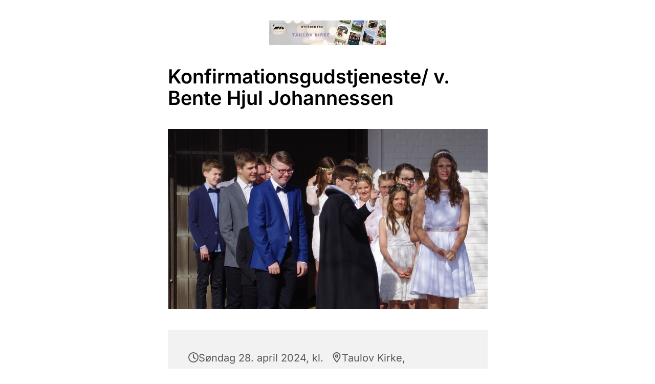

--- FILE ---
content_type: text/html; charset=utf-8
request_url: https://landing.churchdesk.com/da/e/22145723/konfirmationsgudstjeneste-v-bente-hjul-johannessen
body_size: 9659
content:
<!DOCTYPE html><html lang="da"><head><meta charSet="utf-8"/><meta name="viewport" content="width=device-width"/><link rel="icon" href="/images/favicon.ico"/><title>Konfirmationsgudstjeneste/  v. Bente Hjul Johannessen</title><meta property="og:title" content="Konfirmationsgudstjeneste/  v. Bente Hjul Johannessen"/><meta property="og:site_name" content="Taulov Kirke"/><meta property="og:url" content="https://landing.churchdesk.com/da/e/22145723/Konfirmationsgudstjeneste/--v.-Bente-Hjul-Johannessen"/><meta property="og:type" content="event"/><meta property="og:image" content="https://edge.churchdesk.com/event-22145723/span7_16-9/public/o/428/Konfirmation%20procession.JPG?c=79eb1e023f"/><meta property="og:image:secure_url" content="https://edge.churchdesk.com/event-22145723/span7_16-9/public/o/428/Konfirmation%20procession.JPG?c=79eb1e023f"/><meta property="og:description" content=""/><meta name="next-head-count" content="11"/><link data-next-font="size-adjust" rel="preconnect" href="/" crossorigin="anonymous"/><link rel="preload" href="https://edge.churchdesk.com/_next/static/css/484c6a1f242fe774.css" as="style"/><link rel="stylesheet" href="https://edge.churchdesk.com/_next/static/css/484c6a1f242fe774.css" data-n-g=""/><noscript data-n-css=""></noscript><script defer="" nomodule="" src="https://edge.churchdesk.com/_next/static/chunks/polyfills-78c92fac7aa8fdd8.js"></script><script src="https://edge.churchdesk.com/_next/static/chunks/webpack-7629f05155ba811d.js" defer=""></script><script src="https://edge.churchdesk.com/_next/static/chunks/framework-bec0177a68920c65.js" defer=""></script><script src="https://edge.churchdesk.com/_next/static/chunks/main-deba37bf5920d5ab.js" defer=""></script><script src="https://edge.churchdesk.com/_next/static/chunks/pages/_app-cd694d3b48301f9a.js" defer=""></script><script src="https://edge.churchdesk.com/_next/static/chunks/ff493b0a-ac7283070ac1c7b5.js" defer=""></script><script src="https://edge.churchdesk.com/_next/static/chunks/29107295-a68d0a55ee06bd6b.js" defer=""></script><script src="https://edge.churchdesk.com/_next/static/chunks/c16184b3-72dc263fd3bde469.js" defer=""></script><script src="https://edge.churchdesk.com/_next/static/chunks/3b1baa31-4583d2fd79e02550.js" defer=""></script><script src="https://edge.churchdesk.com/_next/static/chunks/7dcf9772-1340c92a8674f40e.js" defer=""></script><script src="https://edge.churchdesk.com/_next/static/chunks/7819-f6ca7f5a177a53b2.js" defer=""></script><script src="https://edge.churchdesk.com/_next/static/chunks/7432-ac19a14b06fa89f2.js" defer=""></script><script src="https://edge.churchdesk.com/_next/static/chunks/706-2dac3740f47be389.js" defer=""></script><script src="https://edge.churchdesk.com/_next/static/chunks/106-34a0074d2f2351db.js" defer=""></script><script src="https://edge.churchdesk.com/_next/static/chunks/9837-0c7b4656de95f60e.js" defer=""></script><script src="https://edge.churchdesk.com/_next/static/chunks/5360-715a5179e2ba65d9.js" defer=""></script><script src="https://edge.churchdesk.com/_next/static/chunks/1057-cdf8e7315cb4faf9.js" defer=""></script><script src="https://edge.churchdesk.com/_next/static/chunks/1759-ef634bfde3b26cd8.js" defer=""></script><script src="https://edge.churchdesk.com/_next/static/chunks/3885-ea9021e0cd3a1e49.js" defer=""></script><script src="https://edge.churchdesk.com/_next/static/chunks/6560-3472649c012ddc3c.js" defer=""></script><script src="https://edge.churchdesk.com/_next/static/chunks/2666-1acee6fb2492110e.js" defer=""></script><script src="https://edge.churchdesk.com/_next/static/chunks/939-4c233d0c8b47012d.js" defer=""></script><script src="https://edge.churchdesk.com/_next/static/chunks/4269-2643662bb211a1b0.js" defer=""></script><script src="https://edge.churchdesk.com/_next/static/chunks/6334-18dc1fef3e6e6627.js" defer=""></script><script src="https://edge.churchdesk.com/_next/static/chunks/489-7405aeb2ed463ca7.js" defer=""></script><script src="https://edge.churchdesk.com/_next/static/chunks/2969-b183d89bea6dbf97.js" defer=""></script><script src="https://edge.churchdesk.com/_next/static/chunks/3632-78bed4c7f55fd27b.js" defer=""></script><script src="https://edge.churchdesk.com/_next/static/chunks/pages/e/%5BeventId%5D/%5B%5B...eventTitle%5D%5D-9c9f9936e72721f6.js" defer=""></script><script src="https://edge.churchdesk.com/_next/static/lcdWAcdyCxn7imAY3ltBG/_buildManifest.js" defer=""></script><script src="https://edge.churchdesk.com/_next/static/lcdWAcdyCxn7imAY3ltBG/_ssgManifest.js" defer=""></script></head><body><div id="__next"><div class="cd-main-container cd-config" style="min-height:100vh"><div class="cd-padded-container"><div class="cd-padded-container-child"><div class="cd-event-blog-image-logo-container"><a href="https://taulovkirke.dk"><img class="cd-event-blog-logo" src="https://edge.churchdesk.com/non/ckeditormedium/public/o/428/nyhedsbrev_top.2.jpg" alt="Logo of church"/></a><h1 class="cd-event-blog-title cd-event-title-color">Konfirmationsgudstjeneste/  v. Bente Hjul Johannessen</h1><div class="cd-event-blog-image"><div class="cd-image-with-copyright"><div><img class="cd-image-container" src="https://edge.churchdesk.com/event-22145723/span7_16-9/public/o/428/Konfirmation%20procession.JPG?c=79eb1e023f" alt="En gruppe ungdomme og unge står i en kreds, nogle i formelt tøj, mens en person i sort klæder står i midten."/></div></div></div></div></div></div><div class="cd-padded-container" style="flex:1"><div class="cd-padded-container-child"><div class="cd-event-detail-container"><div class="cd-event-detail-items-container"><div class="cd-detail-item-col "><div class="cd-detail-item-container"><span class="cd-details-icon"><svg aria-hidden="true" focusable="false" data-prefix="far" data-icon="clock" class="svg-inline--fa fa-clock fa-fw cd-details-icon" role="img" xmlns="http://www.w3.org/2000/svg" viewBox="0 0 512 512"><path fill="currentColor" d="M464 256A208 208 0 1 1 48 256a208 208 0 1 1 416 0zM0 256a256 256 0 1 0 512 0A256 256 0 1 0 0 256zM232 120V256c0 8 4 15.5 10.7 20l96 64c11 7.4 25.9 4.4 33.3-6.7s4.4-25.9-6.7-33.3L280 243.2V120c0-13.3-10.7-24-24-24s-24 10.7-24 24z"></path></svg></span><span class="cd-detail-item-text">Søndag 28. april 2024, kl. 10:00 - 11:45</span></div></div><div class="cd-detail-item-col"><div class="cd-detail-item-container"><span class="cd-details-icon"><svg aria-hidden="true" focusable="false" data-prefix="far" data-icon="location-dot" class="svg-inline--fa fa-location-dot fa-fw cd-details-icon" role="img" xmlns="http://www.w3.org/2000/svg" viewBox="0 0 384 512"><path fill="currentColor" d="M336 192c0-79.5-64.5-144-144-144S48 112.5 48 192c0 12.4 4.5 31.6 15.3 57.2c10.5 24.8 25.4 52.2 42.5 79.9c28.5 46.2 61.5 90.8 86.2 122.6c24.8-31.8 57.8-76.4 86.2-122.6c17.1-27.7 32-55.1 42.5-79.9C331.5 223.6 336 204.4 336 192zm48 0c0 87.4-117 243-168.3 307.2c-12.3 15.3-35.1 15.3-47.4 0C117 435 0 279.4 0 192C0 86 86 0 192 0S384 86 384 192zm-160 0a32 32 0 1 0 -64 0 32 32 0 1 0 64 0zm-112 0a80 80 0 1 1 160 0 80 80 0 1 1 -160 0z"></path></svg></span><span class="cd-detail-item-text">Taulov Kirke, Holmemarksvej 2, 7000 Fredericia</span></div></div></div></div></div></div><div style="height:344px" class="cd-map-container"><iframe src="https://widget.churchdesk.com/da/e/22145723/map" width="100%" height="344px" style="border:0" class="cd-map"></iframe></div><div class="cd-suggested-widget-container"><div class="cd-suggestion-ribon"><h3 class=" cd-suggestion-part-text">Du vil måske også kunne lide...</h3></div><div class="cd-padded-container" style="margin-top:40px;margin-bottom:40px"><div class="cd-padded-container-child"><div class="sc-86005930-0 kNPNxX"><iframe src="https://widget.churchdesk.com/da/w/428/event/428-event/1/-/-/-/-/-/-/event" width="100%" height="700px" style="border:0"></iframe></div></div></div></div><div style="width:100%;z-index:1000;background-color:#777777;display:flex;justify-content:left;align-items:center;height:150px"><div class="cd-padded-container-child"><div class="ant-space css-1k979oh ant-space-horizontal ant-space-align-center ant-space-gap-row-small ant-space-gap-col-small" style="color:#FFFFFF;font-weight:bold"><div class="ant-space-item"><a class="ant-typography css-1k979oh" style="color:#FFFFFF" href="https://taulovkirke.dk" target="blank">Hjem</a></div><div class="ant-space-item">·</div><div class="ant-space-item"></div><div class="ant-space-item"></div><div class="ant-space-item"><a class="ant-typography css-1k979oh" style="color:#FFFFFF" href="https://taulovkirke.dk/kontakt/persondatapolitik" target="blank">Privatlivspolitik</a></div></div></div></div><button style="left:24px;bottom:200px;z-index:1000;box-shadow:rgba(0, 0, 0, 0.16) 3px 3px 8px 7px, rgba(0, 0, 0, 0.23) 3px 3px 6px 3px;color:white" aria-label="Tilbage" class="css-1qtd8r1 ant-float-btn ant-float-btn-primary ant-float-btn-circle" type="button"><div class="ant-float-btn-body"><div class="ant-float-btn-content"><div class="ant-float-btn-icon"><svg aria-hidden="true" focusable="false" data-prefix="fas" data-icon="arrow-left" class="svg-inline--fa fa-arrow-left " role="img" xmlns="http://www.w3.org/2000/svg" viewBox="0 0 448 512"><path fill="currentColor" d="M9.4 233.4c-12.5 12.5-12.5 32.8 0 45.3l160 160c12.5 12.5 32.8 12.5 45.3 0s12.5-32.8 0-45.3L109.2 288 416 288c17.7 0 32-14.3 32-32s-14.3-32-32-32l-306.7 0L214.6 118.6c12.5-12.5 12.5-32.8 0-45.3s-32.8-12.5-45.3 0l-160 160z"></path></svg></div></div></div></button></div><style>.cd-config{
              --cd-font:'inter';
              --cd-primary-color:#777777;
              --cd-readable-highlighted-color:#000;
              --cd-card-color:#ffffff;
              --cd-contrast-color:#FFFFFF;
              --cd-display-suggestion:flex;
              --cd-border-radius:0px;
            }</style></div><script id="__NEXT_DATA__" type="application/json">{"props":{"pageProps":{"event":{"id":22145723,"title":"Konfirmationsgudstjeneste/  v. Bente Hjul Johannessen","startDate":"2024-04-28T08:00:00.000Z","endDate":"2024-04-28T09:45:00.000Z","contributor":null,"price":null,"organizationId":428,"description":null,"hideEndTime":false,"allDay":false,"organization":{"id":428,"countryIso2":"dk","installationUrl":"https://taulovkirke.dk","name":"Taulov Kirke","language":"da","timezone":"Europe/Copenhagen","email":"","logo":{"url":"https://edge.churchdesk.com/non/ckeditormedium/public/o/428/nyhedsbrev_top.2.jpg","width":370},"privacyPolicy":"https://taulovkirke.dk/kontakt/persondatapolitik"},"resources":[{"id":5799,"name":"Kirken","color":8,"parentResourceId":null,"calendar_resources":{"resourceId":5799}}],"churches":[{"id":35563,"name":"Taulov Kirke","color":0,"calendar_churches":{"calendarId":22145723,"churchId":35563}}],"eventCategories":[{"id":14300,"type":"event","name":"Gudstjeneste","color":3,"registerAttendance":true,"declinePrimaryIntentions":null,"alias":null,"description":"","countAsAbsence":false,"groups":[],"users":[],"calendar_taxonomies":{"isMaster":true}}],"summary":"","url":"https://landing.churchdesk.com/da/e/22145723/Konfirmationsgudstjeneste/--v.-Bente-Hjul-Johannessen","location":"Holmemarksvej 2, 7000 Fredericia","locationName":"Taulov Kirke","priests":[],"image":{"credits":"","mediumURL":"https://edge.churchdesk.com/event-22145723/span4_16-9/public/o/428/Konfirmation%20procession.JPG?c=79eb1e023f","largeURL":"https://edge.churchdesk.com/event-22145723/span7_16-9/public/o/428/Konfirmation%20procession.JPG?c=79eb1e023f","altText":"En gruppe ungdomme og unge står i en kreds, nogle i formelt tøj, mens en person i sort klæder står i midten."},"locationObj":{"longitude":9.607626200000002,"latitude":55.5394581,"id":24886,"address":"Holmemarksvej 2","address2":null,"city":"Fredericia","zipcode":"7000","state":null,"country":"Danmark","name":"Taulov kirke","district":null,"location_map":{"resourceSourceId":5799},"string":"Holmemarksvej 2, 7000 Fredericia"},"configuration":{"primaryColor":"#777777","cardColor":"#ffffff","showShadow":true,"showRoundedCorners":false,"font":"'inter'","fallBackImageId":null,"showImage":true,"useLandingPage":false,"showSuggestedEventsOrBlogs":true,"domain":"https://taulovkirke.dk"}},"isEmbed":false,"organizationId":428,"widgetId":"428-event","locale":"da","localeMessages":{"vogFXH":"Hvor leder du efter aktiviteter?","Se73eQ":"Find aktiviteter i nærheden","OFUSyY":"Vælg aktiviteter","fmaWyB":"{itemCount, plural, =0 {ingen aktiviteter} one {1 aktivitet} other {# aktiviteter}}","xmcVZ0":"Søg","K2+TWV":"Se flere begivenheder","etyX3K":"Find flere begivenheder","esnJ4F":"{itemCount, plural, =0 {ingen begivenheder fundet} one {1 begivenhed fundet} other {# begivenheder fundet}}","qxeHIq":"Vis kort","rvirM2":"Sted","34Up+l":"Se mere","VKb1MS":"Kategorier","Vi2y3T":"Vælg aktiviteter","O2ShDO":"Vis resultater","fSdBwY":"Fra...","VJphAY":"af {churchName}","s5qv4+":"{itemCount, plural, one {1 aktivitet} other {# aktiviteter}}","V9IhOb":"{itemCount, plural, =0 {Vælg aktivitet} one {1 aktivitet} other {# aktiviteter}}","ZQZ/B1":"Om denne begivenhed","RbNqWw":"Søg i dette område","zSOvI0":"Filtre","x55XB6":"Til...","ls2y1b":"Håndteres af ChurchDesk","U8QBHO":"Leveret af","G+FJRR":"Plugin blev ikke fundet - Måske er det blevet slettet?","BW7Cje":"{itemCount, plural, =0 {Ingen begivenheder fundet} one {1 begivenhed fundet} other {# begivenheder fundet}}","+k5t/y":"Medvirkende","sKmSjQ":"Bruger kort","rbrahO":"Luk","bweYNB":"Tilmeld dig vores nyhedsbrev","Rb1us/":"Vælg hvilke nyheder du er interesseret i","tsufAX":"Vælg venligst mindst én mulighed","e/6mlg":"Skriv dit navn her","xIDmuE":"Skriv dit fulde navn her","lHz+2T":"Du har angivet en ugyldig email. Prøv igen","5MDGuM":"Skriv din email adresse her","FiibnQ":"Tilmeld dig vores nyhedsbrev","VadQKk":"*Ved at melde dig til vores nyhedsbrev accepter du også","plIFuB":"Tak for at skrive dig op til vores nyhedsbrev!","Do5hPK":"Vi ser frem til at holde kontakten. Du vil modtage en email til at bekræfte din tilmelding.","T98onW":"Skriv dig op til vores nyhedsbrev","8HJxXG":"Tilmeld","ppcJ8j":"*Ved at melde dig til vores nyhedsbrev samtykker du også til \u003ca\u003e {consent} \u003c/a\u003e","OuwnLU":"Skriv dig op til vores nyhedsbrev","2NtEr3":"Skriv dig op til vores nyhedsbrev","q1+dok":"Samtykke: Jeg accepterer {label}","gUlMfI":"Du kan læse vores privatlivspolitik \u003ca\u003e her \u003c/a\u003e","RcwmCe":"Unge","bwhMIn":"Musik og Koncerter","DxqY7B":"Familie","thsiMl":"betingelser og vilkår","gczcC5":"Tilmeld","tkwCac":"E-mail","JkLHGw":"Hjemmeside","eRL+m7":"Familinyhedsbrev","AGTbhF":"Koncerter","0yD9nM":"at modtage nyheder fra kirken om kommende aktiviteter og generelle nyheder","hA3D41":"Du er der næsten...","df3eQz":"Du vil modtage en email om et øjeblik, hvor du kan bekræfte din tilmelding","myD0tS":"Vi er taknemmelig for din tilmelding og vi ser frem til at holde kontakten.","Q6wcZ5":"Fornavn","3maCLL":"Indsæt fornavn","aheQdn":"Efternavn","EZNS7m":"Indsæt efternavn","sy+pv5":"E-mail","V8DVWl":"Indtast gyldig e-mail adresse","m2ct2i":"Indtast e-mail","GWtmtu":"Mobil","ViaB+u":"Indtast gyldigt telefonnummer","KNNwoJ":"Ja, jeg er skatteyder i Storbritannien, og jeg vil gerne have {churchName} til at tilbageføre skatten på alle berettigede bidrag, jeg har givet, samt fremtidige bidrag, indtil jeg giver dem besked om andet.","e6Ph5+":"Adresse","nemiji":"Indsæt adresse","89iydO":"Postnummer","2qmW+G":"Indsæt postnummer","vONi+O":"Land","fqlkXn":"Angiv bopælsland","XwLJmP":"Jeg vil gerne abonnere på “{newsletterTitle}” og accepterer \u003ca\u003e“{consentLabel}”\u003c/a\u003e","MTmpnx":"Jeg accepterer \u003ca\u003e“{alternativeConsent}”\u003c/a\u003e","nVIQnR":"Når du indsender denne formular, accepterer du samtidig vores Privatlivspolitik","CVNmEX":"Dette projekt er endnu ikke aktivt","IkXtA2":"Dette projekt er ikke blevet aktiveret endnu. Så snart projektet bliver aktiveret kan du bidrage til det.","TeITMM":"Dette projekt er afsluttet","pyfzO2":"Projektet er enten blevet lukket eller har nået sin udløbsdato, og der kan derfor ikke bidrages længere. Du er velkommen til at besøge vores kirkes hjemmesiden eller sociale mediekanaler for at lede efter lignende projekter at støtte.","MAt5MQ":"Ingen aktive indsamlinger","mCRar8":"Vælg betalingsmetode","A8Tnga":"Kreditkort","+pgycL":"Vælg andet beløb","s7rMtM":"Vælg venligst et beløb større end {minimumAmount}","2IFGap":"Donér","7USmVY":"Gå tilbage til listen over indsamlingsprojekter","BaIwdV":"Gade","UqKMjl":"Postnummer","eXBzEd":"Indsæt postnummer","TE4fIS":"By","aYFf86":"Indsæt by","7FHyuj":"Du vil modtage en kvittering pr. e-mail med detaljerne i bidraget","qCi6GX":"Tilbage til hjemmeside","3qfpG8":"Donationer","gfW+6T":"{itemCount, plural, =0 {Ingen begivenheder fundet} one{1 begivenhed fundet} other{# begivenheder fundet} }","p3s9Km":"{itemCount, plural, one{1 aktivitet} other{# aktiviteter} }","Z0P2ec":"{itemCount, plural, =0 {Vælg aktivitet} one{1 aktivitet} other {# aktiviteter}}","sUjS8R":"Tilmeld","QSdVi8":"Dato og tid","Tpy00S":"Kontakter","b1zuN9":"Pris","nlHJlY":"Andre begivenheder du måske kan lide","ULsJTk":"Udgivet af","t9qEPu":"Tilsluttet","Pom3q1":"Udgivet af {author} {date}.","iMqOf6":"Andre artikler, du måske kan lide.","gXWco9":"Andre begivenheder, du måske kan lide!","cPwv2c":"Privatlivspolitik","0TcUvI":"Du vil måske også kunne lide...","wOe1bh":"På dit kontoudtog vil beskrivelsen af opkrævningen være\u003ci\u003e“{statementDescriptor}”\u003c/i\u003e.","Hm/0DL":"Ingen begivenhed fundet!","XVXQyx":"Ingen blog fundet!","0sJcmc":"Ingen slides at vise!","jahrgf":"Ingen donationer fundet!","ejEGdx":"Hjem","zFegDD":"Kontakt","I+iy49":"{itemCount, flertal, =0 {ingen lokationer} en{1 lokation} andre{# lokationer} }","qGb+T3":"Steder","IZhIjW":"{itemCount, plural, =0 {ingen aktiviteter} one {1 aktivitet} other {# aktiviteter}}","UmEsZF":"Aktiviteter","qH93R6":"Widget {navn} er blevet indlejret.","ABgkCr":"Hvis du vil ændre konfigurationen af widgetten, skal du gå til widgetadministrator.","aOhNhE":"For at erstatte widgetten med en anden widget kan du dobbeltklikke på denne besked.","VmSINW":"Ingen begivenheder fundet.","0R34Vy":"Ingen blogindlæg fundet.","jsulUS":"Ingen slides at vise.","2BclUz":"Ingen donationer fundet.","cyecnp":"Udgivet {date}","xYJkOZ":"Juridisk information","5q3qC0":"Download","GlRxTV":"Samtykke","5+T8Vb":"Jeg giver samtykke til {label}","0aeMfw":"Begivenhedswidget blev ikke fundet","lM1SuO":"Tjek, om denne widget stadig findes i widgetlisten","4wm+tn":"Blogwidget blev ikke fundet","vGm+Tb":"Slideshow blev ikke fundet","ot/3BW":"Begivenheden blev ikke fundet","Nwj9cZ":"Blogindlægget blev ikke fundet","eZ6ZlH":"Filen blev ikke fundet","DtgdMx":"Beklager, den side, du besøgte, findes ikke","XBoahx":"Internal server error","t1p3eF":"Kontakt venligst \u003ca\u003esupport@churchdesk.com\u003c/a\u003e","VLK0WW":"Forbudt","U9N/zD":"Bad request","D5qXKF":"Der er opstået en uventet fejl","1ctVTV":"Download venligst for at se dette indhold","/GCoTA":"Ryd","aVBCeA":"MobilePay","cyR7Kh":"Tilbage","7nKLu6":"Google Pay","WqGYy0":"Apple Pay","k9hDFZ":"Forrige side","rBj9Ib":"Næste side","YCTLMH":"Minimér nyhedsbrev-widget","eJLSsr":"Er du sikker på at du vil afmelde din gentagende donation til {project}?","HY9JBI":"Stop gentagende betaling","d0YHgM":"månedligt","w0yVuW":"Denne gentagende donation til {project} er blevet afmeldt.","/Zj5Ed":"Engangs","wYsv4Z":"Månedligt","KpUHR8":"Donér {amount} {frequency}","gjBiyj":"Indlæser...","zYYoAB":"Vælg fra udvalget","+eJyaA":"Lokationsdata mangler","lootlw":"Intentioner","47FYwb":"Annuller","jwimQJ":"Ok","h4hXDR":"En fejl er opstået","sjj94G":"Prøv at opdatere siden. Kontakt venligst supporten, hvis fejlen fortsætter.","/je6Nb":"Udfyld venligst betalingsdetaljer","2uMkOT":"Vælg personale til {time}","zWgbGg":"I dag","LfXowZ":"Ingen ledige tider lige nu - prøv at vælge en anden uge","uAcwBQ":"Kunne ikke håndtere svar","D0wa3+":"Prøv venligst igen. Hvis problemet fortsætter, bedes du kontakte ChurchDesk support","QoKFtF":"Du kan ikke ændre dit svar","CGunt5":"Du har allerede accepteret denne forespørgsel","a1O5hn":"Du har allerede afvist denne forespørgsel","v09mgW":"Forespørgsel er blevet godkendt","2Rccf8":"Forespørgslen er blevet afvist","vXMnzK":"Ansøgeren får besked om godkendelsen, og der oprettes en kalenderbegivenhed.","wfYIth":"Ansøgeren vil blive underrettet om afslaget","lOEjWN":"Anmodning mislykkedes","hQqlFi":"Tilbage til {name}","umBNas":"{weekdayName}, {dayMonth} fra {startTime} til {endTime}","V92On8":"Vælg medarbejder","Q8Qw5B":"Beskrivelse","RHX++E":"Forespørgsel indsendt","iKC45j":"Vi vender tilbage på din forespørgsel så hurtigt som muligt. Du vil modtage en kvittering via e-mail.","orvpWh":"Gå tilbage","jVKoIV":"Ingen ledige tider lige nu - prøv at vælge en anden dag","AxpAxe":"{startTime} til {endTime}","R2pkt9":"Resultater med","0iYUsc":"Viser begivenheder, der har mindst én af dine valgte kategorier","ToO3/h":"Nogle","/gWV+G":"Viser kun begivenheder, der har alle dine valgte kategorier (færre resultater)","zQvVDJ":"Alle","EFdTGq":"Aktivitet","ypzGtb":"Aktiviteter","PiqxYx":"Sted","tTRhTm":"Steder","qMIr2/":"område","63jRTz":"områder","I2ve3o":"Områder","ccK3vr":"Opfølgning","ixswMG":"Du har allerede svaret på denne forespørgsel","LTWYbI":"Svar blev ikke sendt","vsL5px":"Dit svar er blevet sendt","3XQ1Rr":"Du kan se dit svar på forespørgselssiden i kalendermodulet i din ChurchDesk","gJpLHQ":"Godkend forespørgsel","8fjCEQ":"Afvis forespørgsel","TxPl93":"I feltet nedenfor kan du skrive den besked, der skal sendes som svar til den forespørgende part.","0Cm626":"Personlig besked til den forespørgende part...","bRZCWj":"Unavngivet bruger","gFJ4sU":"Personale","hNLb19":"Ingen muligheder matcher søgningen...","R09LYl":"Et tændt stearinlys i en matteret glasholder, der giver et varmt skær i et svagt oplyst miljø."},"antLocale":{"locale":"da","DatePicker":{"lang":{"placeholder":"Vælg dato","rangePlaceholder":["Startdato","Slutdato"],"locale":"da_DK","today":"I dag","now":"Nu","backToToday":"Gå til i dag","ok":"OK","clear":"Ryd","month":"Måned","year":"År","timeSelect":"Vælg tidspunkt","dateSelect":"Vælg dato","monthSelect":"Vælg måned","yearSelect":"Vælg år","decadeSelect":"Vælg årti","yearFormat":"YYYY","dateFormat":"D/M/YYYY","dayFormat":"D","dateTimeFormat":"D/M/YYYY HH:mm:ss","monthBeforeYear":true,"previousMonth":"Forrige måned (Page Up)","nextMonth":"Næste måned (Page Down)","previousYear":"Forrige år (Ctrl-venstre pil)","nextYear":"Næste år (Ctrl-højre pil)","previousDecade":"Forrige årti","nextDecade":"Næste årti","previousCentury":"Forrige århundrede","nextCentury":"Næste århundrede"},"timePickerLocale":{"placeholder":"Vælg tid","rangePlaceholder":["Starttidspunkt","Sluttidspunkt"]}},"TimePicker":{"placeholder":"Vælg tid","rangePlaceholder":["Starttidspunkt","Sluttidspunkt"]},"Calendar":{"lang":{"placeholder":"Vælg dato","rangePlaceholder":["Startdato","Slutdato"],"locale":"da_DK","today":"I dag","now":"Nu","backToToday":"Gå til i dag","ok":"OK","clear":"Ryd","month":"Måned","year":"År","timeSelect":"Vælg tidspunkt","dateSelect":"Vælg dato","monthSelect":"Vælg måned","yearSelect":"Vælg år","decadeSelect":"Vælg årti","yearFormat":"YYYY","dateFormat":"D/M/YYYY","dayFormat":"D","dateTimeFormat":"D/M/YYYY HH:mm:ss","monthBeforeYear":true,"previousMonth":"Forrige måned (Page Up)","nextMonth":"Næste måned (Page Down)","previousYear":"Forrige år (Ctrl-venstre pil)","nextYear":"Næste år (Ctrl-højre pil)","previousDecade":"Forrige årti","nextDecade":"Næste årti","previousCentury":"Forrige århundrede","nextCentury":"Næste århundrede"},"timePickerLocale":{"placeholder":"Vælg tid","rangePlaceholder":["Starttidspunkt","Sluttidspunkt"]}},"Pagination":{"items_per_page":"/ side","jump_to":"Gå til","jump_to_confirm":"bekræft","page":"Side","prev_page":"Forrige Side","next_page":"Næste Side","prev_5":"Forrige 5 Sider","next_5":"Næste 5 Sider","prev_3":"Forrige 3 Sider","next_3":"Næste 3 Sider","page_size":"sidestørrelse"},"Table":{"filterTitle":"Filtermenu","filterConfirm":"OK","filterReset":"Nulstil","filterEmptyText":"Ingen filtre","emptyText":"Ingen data","selectAll":"Vælg alle","selectNone":"Ryd alt data","selectInvert":"Invertér valg","selectionAll":"Vælg alt data","sortTitle":"Sortér","expand":"Udvid række","collapse":"Flet række","triggerDesc":"Klik for at sortere faldende","triggerAsc":"Klik for at sortere stigende","cancelSort":"Klik for at annullere sortering"},"Modal":{"okText":"OK","cancelText":"Afbryd","justOkText":"OK"},"Popconfirm":{"okText":"OK","cancelText":"Afbryd"},"Transfer":{"titles":["",""],"searchPlaceholder":"Søg her","itemUnit":"element","itemsUnit":"elementer"},"Upload":{"uploading":"Uploader...","removeFile":"Fjern fil","uploadError":"Fejl ved upload","previewFile":"Forhåndsvisning","downloadFile":"Download fil"},"Empty":{"description":"Ingen data"},"Form":{"optional":"(valgfrit)","defaultValidateMessages":{"default":"Feltvalideringsfejl ${label}","required":"Indtast venligst ${label}","enum":"${label} skal være en af [${enum}]","whitespace":"${label} kan ikke være et tomt tegn","date":{"format":"${label} Datoformatet er ugyldigt","parse":"${label} kan ikke konverteres til en dato","invalid":"${label} er en ugyldig dato"},"types":{"string":"${label} er ikke en gyldig ${type}","method":"${label} er ikke en gyldig ${type}","array":"${label} er ikke en gyldig ${type}","object":"${label} er ikke en gyldig ${type}","number":"${label} er ikke en gyldig ${type}","date":"${label} er ikke en gyldig ${type}","boolean":"${label} er ikke en gyldig ${type}","integer":"${label} er ikke en gyldig ${type}","float":"${label} er ikke en gyldig ${type}","regexp":"${label} er ikke en gyldig ${type}","email":"${label} er ikke en gyldig ${type}","url":"${label} er ikke en gyldig ${type}","hex":"${label} er ikke en gyldig ${type}"},"string":{"len":"${label} skal være ${len} tegn","min":"${label} mindst ${min} tegn","max":"${label} op til ${max} tegn","range":"${label} skal være mellem ${min} og ${max} tegn"},"number":{"len":"${label} skal være lig med ${len}","min":"${label} Minimumsværdien er ${min}","max":"${label} maksimal værdi er ${max}","range":"${label} skal være mellem ${min}-${max}"},"array":{"len":"Skal være ${len} ${label}","min":"Mindst  ${min} ${label}","max":"Højst ${max} ${label}","range":"Mængden af ${label} skal være mellem ${min}-${max}"},"pattern":{"mismatch":"${label} stemmer ikke overens med mønsteret ${pattern}"}}}}},"__N_SSG":true},"page":"/e/[eventId]/[[...eventTitle]]","query":{"eventId":"22145723","eventTitle":["konfirmationsgudstjeneste-v-bente-hjul-johannessen"]},"buildId":"lcdWAcdyCxn7imAY3ltBG","assetPrefix":"https://edge.churchdesk.com","runtimeConfig":{"BackendApiUrl":"https://api2.churchdesk.com","DonationApiUrl":"https://payments.churchdesk.com","StripePublishableKey":"pk_live_GjeDjmY5j2pn2K7zwVXiT1Fr","DonationReturnUrl":"https://donate.churchdesk.com/{language}/1/{alias}/success","WidgetUrl":"https://widget.churchdesk.com","LandingUrl":"https://landing.churchdesk.com"},"isFallback":false,"isExperimentalCompile":false,"gsp":true,"locale":"da","locales":["de","da","en","se","it","fr","en-gb","sv","es","pl","nl","be","et"],"defaultLocale":"de","scriptLoader":[]}</script></body></html>

--- FILE ---
content_type: text/html; charset=utf-8
request_url: https://widget.churchdesk.com/da/w/428/event/428-event/1/-/-/-/-/-/-/event
body_size: 12105
content:
<!DOCTYPE html><html lang="da"><head><meta charSet="utf-8"/><meta name="viewport" content="width=device-width"/><link rel="icon" href="/images/favicon.ico"/><title>Alle begivenheder</title><meta property="og:title" content="Alle begivenheder"/><meta name="next-head-count" content="5"/><link data-next-font="size-adjust" rel="preconnect" href="/" crossorigin="anonymous"/><link rel="preload" href="https://edge.churchdesk.com/_next/static/css/484c6a1f242fe774.css" as="style"/><link rel="stylesheet" href="https://edge.churchdesk.com/_next/static/css/484c6a1f242fe774.css" data-n-g=""/><link rel="preload" href="https://edge.churchdesk.com/_next/static/css/97182af4cac650c4.css" as="style"/><link rel="stylesheet" href="https://edge.churchdesk.com/_next/static/css/97182af4cac650c4.css" data-n-p=""/><noscript data-n-css=""></noscript><script defer="" nomodule="" src="https://edge.churchdesk.com/_next/static/chunks/polyfills-78c92fac7aa8fdd8.js"></script><script src="https://edge.churchdesk.com/_next/static/chunks/webpack-7629f05155ba811d.js" defer=""></script><script src="https://edge.churchdesk.com/_next/static/chunks/framework-bec0177a68920c65.js" defer=""></script><script src="https://edge.churchdesk.com/_next/static/chunks/main-deba37bf5920d5ab.js" defer=""></script><script src="https://edge.churchdesk.com/_next/static/chunks/pages/_app-cd694d3b48301f9a.js" defer=""></script><script src="https://edge.churchdesk.com/_next/static/chunks/ff493b0a-ac7283070ac1c7b5.js" defer=""></script><script src="https://edge.churchdesk.com/_next/static/chunks/29107295-a68d0a55ee06bd6b.js" defer=""></script><script src="https://edge.churchdesk.com/_next/static/chunks/c16184b3-72dc263fd3bde469.js" defer=""></script><script src="https://edge.churchdesk.com/_next/static/chunks/3b1baa31-4583d2fd79e02550.js" defer=""></script><script src="https://edge.churchdesk.com/_next/static/chunks/7dcf9772-1340c92a8674f40e.js" defer=""></script><script src="https://edge.churchdesk.com/_next/static/chunks/c46d6b60-35d4ffce4617f6f4.js" defer=""></script><script src="https://edge.churchdesk.com/_next/static/chunks/7819-f6ca7f5a177a53b2.js" defer=""></script><script src="https://edge.churchdesk.com/_next/static/chunks/7432-ac19a14b06fa89f2.js" defer=""></script><script src="https://edge.churchdesk.com/_next/static/chunks/706-2dac3740f47be389.js" defer=""></script><script src="https://edge.churchdesk.com/_next/static/chunks/106-34a0074d2f2351db.js" defer=""></script><script src="https://edge.churchdesk.com/_next/static/chunks/9165-d50a7e27ec11debb.js" defer=""></script><script src="https://edge.churchdesk.com/_next/static/chunks/9837-0c7b4656de95f60e.js" defer=""></script><script src="https://edge.churchdesk.com/_next/static/chunks/2828-31ab3ab8e060fabd.js" defer=""></script><script src="https://edge.churchdesk.com/_next/static/chunks/5360-715a5179e2ba65d9.js" defer=""></script><script src="https://edge.churchdesk.com/_next/static/chunks/1057-cdf8e7315cb4faf9.js" defer=""></script><script src="https://edge.churchdesk.com/_next/static/chunks/1759-ef634bfde3b26cd8.js" defer=""></script><script src="https://edge.churchdesk.com/_next/static/chunks/6658-994089d01e302070.js" defer=""></script><script src="https://edge.churchdesk.com/_next/static/chunks/3885-ea9021e0cd3a1e49.js" defer=""></script><script src="https://edge.churchdesk.com/_next/static/chunks/4943-32d304ad711ab4de.js" defer=""></script><script src="https://edge.churchdesk.com/_next/static/chunks/6560-3472649c012ddc3c.js" defer=""></script><script src="https://edge.churchdesk.com/_next/static/chunks/1197-20b9b4ea80be22ca.js" defer=""></script><script src="https://edge.churchdesk.com/_next/static/chunks/2666-1acee6fb2492110e.js" defer=""></script><script src="https://edge.churchdesk.com/_next/static/chunks/939-4c233d0c8b47012d.js" defer=""></script><script src="https://edge.churchdesk.com/_next/static/chunks/4269-2643662bb211a1b0.js" defer=""></script><script src="https://edge.churchdesk.com/_next/static/chunks/7589-6c8da75788df43cd.js" defer=""></script><script src="https://edge.churchdesk.com/_next/static/chunks/7223-316dc09453ffa3b8.js" defer=""></script><script src="https://edge.churchdesk.com/_next/static/chunks/8707-170833a8b3c27d70.js" defer=""></script><script src="https://edge.churchdesk.com/_next/static/chunks/pages/w/%5Borganization_id%5D/%5Bwidget_type%5D/%5Bwidget_id%5D/%5B%5B...page_number%5D%5D-745bdca5a7f477a5.js" defer=""></script><script src="https://edge.churchdesk.com/_next/static/lcdWAcdyCxn7imAY3ltBG/_buildManifest.js" defer=""></script><script src="https://edge.churchdesk.com/_next/static/lcdWAcdyCxn7imAY3ltBG/_ssgManifest.js" defer=""></script></head><body><div id="__next"><div style="opacity:0"><div style="display:flow-root"><form class="ant-form ant-form-horizontal css-il2rb1"><div class="ant-row css-il2rb1" style="margin-left:-8px;margin-right:-8px;row-gap:16px;padding:8px"><div style="padding-left:8px;padding-right:8px" class="ant-col ant-col-xs-24 css-il2rb1"><a target="_parent" href="https://www.taulovkirke.dk/b/stjernestund-43122654?utm_medium=Widgets"><div class="ant-card ant-card-default sc-a48b9168-0 duGSWi css-il2rb1" style="box-shadow:rgba(0, 0, 0, 0.24) 0px 3px 8px;border-top-left-radius:32px"><div class="ant-card-body"><div class="ant-row css-il2rb1"><div class="ant-col ant-col-8 css-il2rb1"><div style="position:relative"><div class="cd-image-with-copyright"><div><div class="sc-285368de-1 hvyzyK"><img style="width:100%;height:100%;display:block;object-fit:cover;position:absolute;border-top-left-radius:32px;border-bottom-left-radius:0;border-top-right-radius:0;border-bottom-right-radius:0;top:0" src="https://edge.churchdesk.com/event-43122654/span4_16-9/public/o/428/stjernestund.png?c=aeeb8af8c2" alt="Barn og kirke med stjerner"/></div></div></div><div style="position:absolute;top:0px;left:0px;height:49px;width:49px;background:#777777;display:flex;justify-content:center;align-items:center;border-top-left-radius:0;padding-top:4px"><div style="flex:0 0 100px" class="ant-col css-il2rb1"><div style="display:flex;flex-direction:row;width:100%;justify-content:center;align-items:center;background:#777777;padding-top:0px;border-top-left-radius:0"><div class="ant-space css-il2rb1 ant-space-vertical" style="text-align:center;margin-top:-2px"><div class="ant-space-item"><span class="ant-typography __className_a0ce4e css-il2rb1" style="margin-top:4px;color:#FFFFFF;font-size:16px;margin:0;line-height:1;display:inline-block">JAN.</span></div><div class="ant-space-item"><h2 class="ant-typography __className_a0ce4e css-il2rb1" style="color:#FFFFFF;font-size:26px;line-height:1;font-weight:600;margin-bottom:0;margin-top:-4px;display:inline-block">22</h2></div></div></div></div></div></div></div><div style="padding:0px 24px;display:flex;flex-direction:column;justify-content:center" class="ant-col ant-col-16 css-il2rb1"><div class="ant-row ant-row-no-wrap css-il2rb1" style="margin-left:-8px;margin-right:-8px"><div style="padding-left:8px;padding-right:8px;flex:auto;min-width:0" class="ant-col css-il2rb1"><div class="ant-row ant-row-no-wrap css-il2rb1" style="margin-left:-4px;margin-right:-4px;row-gap:0"><div style="padding-left:4px;padding-right:4px;flex:auto;min-width:0" class="ant-col ant-col-false css-il2rb1"><div class="ant-space css-il2rb1 ant-space-vertical" style="margin-bottom:-2px"><div class="ant-space-item"><h2 class="ant-typography css-il2rb1" style="margin:-4px 0 0">Stjernestund</h2></div><div class="ant-space-item"><div class="ant-space css-il2rb1 ant-space-horizontal ant-space-align-center" style="column-gap:4px;row-gap:4px;display:flex;align-items:flex-start"><div class="ant-space-item"><svg aria-hidden="true" focusable="false" data-prefix="fas" data-icon="clock" class="svg-inline--fa fa-clock fa-fw fa-xs " role="img" xmlns="http://www.w3.org/2000/svg" viewBox="0 0 512 512"><path fill="currentColor" d="M256 0a256 256 0 1 1 0 512A256 256 0 1 1 256 0zM232 120V256c0 8 4 15.5 10.7 20l96 64c11 7.4 25.9 4.4 33.3-6.7s4.4-25.9-6.7-33.3L280 243.2V120c0-13.3-10.7-24-24-24s-24 10.7-24 24z"></path></svg></div><div class="ant-space-item"><span class="ant-typography css-il2rb1">Torsdag 22. januar 2026, kl. 17:00</span></div></div></div><div class="ant-space-item"><div class="ant-space css-il2rb1 ant-space-horizontal ant-space-align-center" style="column-gap:4px;row-gap:4px;display:flex;align-items:flex-start"><div class="ant-space-item"><svg aria-hidden="true" focusable="false" data-prefix="fas" data-icon="location-dot" class="svg-inline--fa fa-location-dot fa-fw fa-xs " role="img" xmlns="http://www.w3.org/2000/svg" viewBox="0 0 384 512"><path fill="currentColor" d="M215.7 499.2C267 435 384 279.4 384 192C384 86 298 0 192 0S0 86 0 192c0 87.4 117 243 168.3 307.2c12.3 15.3 35.1 15.3 47.4 0zM192 128a64 64 0 1 1 0 128 64 64 0 1 1 0-128z"></path></svg></div><div class="ant-space-item"><span class="ant-typography css-il2rb1">Taulov Kirke</span></div></div></div><div class="ant-space-item"></div><div class="ant-space-item"></div></div></div><div style="padding-left:4px;padding-right:4px;flex:none;min-width:0" class="ant-col ant-col-false css-il2rb1"><div class="ant-row ant-row-middle css-il2rb1" style="height:100%"><div class="ant-col css-il2rb1"><button type="button" class="ant-btn css-il2rb1 ant-btn-primary ant-btn-lg" style="box-shadow:none;border:none;outline:none">Tilmeld</button></div></div></div></div></div></div></div></div></div></div></a></div><div style="padding-left:8px;padding-right:8px" class="ant-col ant-col-xs-24 css-il2rb1"><a target="_parent" href="https://www.taulovkirke.dk/b/hojmesse-42195342?utm_medium=Widgets"><div class="ant-card ant-card-default sc-a48b9168-0 duGSWi css-il2rb1" style="box-shadow:rgba(0, 0, 0, 0.24) 0px 3px 8px;border-top-left-radius:32px"><div class="ant-card-body"><div class="ant-row css-il2rb1"><div class="ant-col ant-col-8 css-il2rb1"><div style="position:relative"><div class="cd-image-with-copyright"><div><div class="sc-285368de-1 hvyzyK"><img style="width:100%;height:100%;display:block;object-fit:cover;position:absolute;border-top-left-radius:32px;border-bottom-left-radius:0;border-top-right-radius:0;border-bottom-right-radius:0;top:0" src="https://edge.churchdesk.com/event-42195342/span4_16-9/public/o/428/B%C3%A6nkegavl%2022.JPG?c=aaf00e5852" alt="En maleri af en kreds med blå og rød farver, der minder om en solopgang eller solnedgang over vand"/></div></div></div><div style="position:absolute;top:0px;left:0px;height:49px;width:49px;background:#777777;display:flex;justify-content:center;align-items:center;border-top-left-radius:0;padding-top:4px"><div style="flex:0 0 100px" class="ant-col css-il2rb1"><div style="display:flex;flex-direction:row;width:100%;justify-content:center;align-items:center;background:#777777;padding-top:0px;border-top-left-radius:0"><div class="ant-space css-il2rb1 ant-space-vertical" style="text-align:center;margin-top:-2px"><div class="ant-space-item"><span class="ant-typography __className_a0ce4e css-il2rb1" style="margin-top:4px;color:#FFFFFF;font-size:16px;margin:0;line-height:1;display:inline-block">JAN.</span></div><div class="ant-space-item"><h2 class="ant-typography __className_a0ce4e css-il2rb1" style="color:#FFFFFF;font-size:26px;line-height:1;font-weight:600;margin-bottom:0;margin-top:-4px;display:inline-block">25</h2></div></div></div></div></div></div></div><div style="padding:0px 24px;display:flex;flex-direction:column;justify-content:center" class="ant-col ant-col-16 css-il2rb1"><div class="ant-row ant-row-no-wrap css-il2rb1" style="margin-left:-8px;margin-right:-8px"><div style="padding-left:8px;padding-right:8px;flex:auto;min-width:0" class="ant-col css-il2rb1"><div class="ant-row ant-row-no-wrap css-il2rb1" style="margin-left:-4px;margin-right:-4px;row-gap:0"><div style="padding-left:4px;padding-right:4px;flex:auto;min-width:0" class="ant-col ant-col-false css-il2rb1"><div class="ant-space css-il2rb1 ant-space-vertical" style="margin-bottom:-2px"><div class="ant-space-item"><h2 class="ant-typography css-il2rb1" style="margin:-4px 0 0">Højmesse v. Nicklas Buch Jensen</h2></div><div class="ant-space-item"><div class="ant-space css-il2rb1 ant-space-horizontal ant-space-align-center" style="column-gap:4px;row-gap:4px;display:flex;align-items:flex-start"><div class="ant-space-item"><svg aria-hidden="true" focusable="false" data-prefix="fas" data-icon="clock" class="svg-inline--fa fa-clock fa-fw fa-xs " role="img" xmlns="http://www.w3.org/2000/svg" viewBox="0 0 512 512"><path fill="currentColor" d="M256 0a256 256 0 1 1 0 512A256 256 0 1 1 256 0zM232 120V256c0 8 4 15.5 10.7 20l96 64c11 7.4 25.9 4.4 33.3-6.7s4.4-25.9-6.7-33.3L280 243.2V120c0-13.3-10.7-24-24-24s-24 10.7-24 24z"></path></svg></div><div class="ant-space-item"><span class="ant-typography css-il2rb1">Søndag 25. januar 2026, kl. 10:00</span></div></div></div><div class="ant-space-item"><div class="ant-space css-il2rb1 ant-space-horizontal ant-space-align-center" style="column-gap:4px;row-gap:4px;display:flex;align-items:flex-start"><div class="ant-space-item"><svg aria-hidden="true" focusable="false" data-prefix="fas" data-icon="location-dot" class="svg-inline--fa fa-location-dot fa-fw fa-xs " role="img" xmlns="http://www.w3.org/2000/svg" viewBox="0 0 384 512"><path fill="currentColor" d="M215.7 499.2C267 435 384 279.4 384 192C384 86 298 0 192 0S0 86 0 192c0 87.4 117 243 168.3 307.2c12.3 15.3 35.1 15.3 47.4 0zM192 128a64 64 0 1 1 0 128 64 64 0 1 1 0-128z"></path></svg></div><div class="ant-space-item"><span class="ant-typography css-il2rb1">Taulov Kirke</span></div></div></div><div class="ant-space-item"></div><div class="ant-space-item"></div></div></div></div></div></div></div></div></div></div></a></div><div style="padding-left:8px;padding-right:8px" class="ant-col ant-col-xs-24 css-il2rb1"><a target="_parent" href="https://www.taulovkirke.dk/b/babysalmesang-43397593?utm_medium=Widgets"><div class="ant-card ant-card-default sc-a48b9168-0 duGSWi css-il2rb1" style="box-shadow:rgba(0, 0, 0, 0.24) 0px 3px 8px;border-top-left-radius:32px"><div class="ant-card-body"><div class="ant-row css-il2rb1"><div class="ant-col ant-col-8 css-il2rb1"><div style="position:relative"><div class="cd-image-with-copyright"><div><div class="sc-285368de-1 hvyzyK"><img style="width:100%;height:100%;display:block;object-fit:cover;position:absolute;border-top-left-radius:32px;border-bottom-left-radius:0;border-top-right-radius:0;border-bottom-right-radius:0;top:0" src="https://edge.churchdesk.com/event-43397593/span4_16-9/public/o/428/bss.1.jpg?c=NNN" alt="Gruppe af kvinder, der holder babyer, sidder på en sofa"/></div></div></div><div style="position:absolute;top:0px;left:0px;height:49px;width:49px;background:#777777;display:flex;justify-content:center;align-items:center;border-top-left-radius:0;padding-top:4px"><div style="flex:0 0 100px" class="ant-col css-il2rb1"><div style="display:flex;flex-direction:row;width:100%;justify-content:center;align-items:center;background:#777777;padding-top:0px;border-top-left-radius:0"><div class="ant-space css-il2rb1 ant-space-vertical" style="text-align:center;margin-top:-2px"><div class="ant-space-item"><span class="ant-typography __className_a0ce4e css-il2rb1" style="margin-top:4px;color:#FFFFFF;font-size:16px;margin:0;line-height:1;display:inline-block">JAN.</span></div><div class="ant-space-item"><h2 class="ant-typography __className_a0ce4e css-il2rb1" style="color:#FFFFFF;font-size:26px;line-height:1;font-weight:600;margin-bottom:0;margin-top:-4px;display:inline-block">29</h2></div></div></div></div></div></div></div><div style="padding:0px 24px;display:flex;flex-direction:column;justify-content:center" class="ant-col ant-col-16 css-il2rb1"><div class="ant-row ant-row-no-wrap css-il2rb1" style="margin-left:-8px;margin-right:-8px"><div style="padding-left:8px;padding-right:8px;flex:auto;min-width:0" class="ant-col css-il2rb1"><div class="ant-row ant-row-no-wrap css-il2rb1" style="margin-left:-4px;margin-right:-4px;row-gap:0"><div style="padding-left:4px;padding-right:4px;flex:auto;min-width:0" class="ant-col ant-col-false css-il2rb1"><div class="ant-space css-il2rb1 ant-space-vertical" style="margin-bottom:-2px"><div class="ant-space-item"><h2 class="ant-typography css-il2rb1" style="margin:-4px 0 0">Babysalmesang</h2></div><div class="ant-space-item"><div class="ant-space css-il2rb1 ant-space-horizontal ant-space-align-center" style="column-gap:4px;row-gap:4px;display:flex;align-items:flex-start"><div class="ant-space-item"><svg aria-hidden="true" focusable="false" data-prefix="fas" data-icon="clock" class="svg-inline--fa fa-clock fa-fw fa-xs " role="img" xmlns="http://www.w3.org/2000/svg" viewBox="0 0 512 512"><path fill="currentColor" d="M256 0a256 256 0 1 1 0 512A256 256 0 1 1 256 0zM232 120V256c0 8 4 15.5 10.7 20l96 64c11 7.4 25.9 4.4 33.3-6.7s4.4-25.9-6.7-33.3L280 243.2V120c0-13.3-10.7-24-24-24s-24 10.7-24 24z"></path></svg></div><div class="ant-space-item"><span class="ant-typography css-il2rb1">Torsdag 29. januar 2026, kl. 10:00</span></div></div></div><div class="ant-space-item"><div class="ant-space css-il2rb1 ant-space-horizontal ant-space-align-center" style="column-gap:4px;row-gap:4px;display:flex;align-items:flex-start"><div class="ant-space-item"><svg aria-hidden="true" focusable="false" data-prefix="fas" data-icon="location-dot" class="svg-inline--fa fa-location-dot fa-fw fa-xs " role="img" xmlns="http://www.w3.org/2000/svg" viewBox="0 0 384 512"><path fill="currentColor" d="M215.7 499.2C267 435 384 279.4 384 192C384 86 298 0 192 0S0 86 0 192c0 87.4 117 243 168.3 307.2c12.3 15.3 35.1 15.3 47.4 0zM192 128a64 64 0 1 1 0 128 64 64 0 1 1 0-128z"></path></svg></div><div class="ant-space-item"><span class="ant-typography css-il2rb1">Taulov Kirke</span></div></div></div><div class="ant-space-item"></div><div class="ant-space-item"></div></div></div><div style="padding-left:4px;padding-right:4px;flex:none;min-width:0" class="ant-col ant-col-false css-il2rb1"><div class="ant-row ant-row-middle css-il2rb1" style="height:100%"><div class="ant-col css-il2rb1"><button type="button" class="ant-btn css-il2rb1 ant-btn-primary ant-btn-lg" style="box-shadow:none;border:none;outline:none">Tilmeld</button></div></div></div></div></div></div></div></div></div></div></a></div><div style="padding-left:8px;padding-right:8px" class="ant-col ant-col-xs-24 css-il2rb1"><a target="_parent" href="https://www.taulovkirke.dk/b/sogneaften-med-jacob-birkler-42945960?utm_medium=Widgets"><div class="ant-card ant-card-default sc-a48b9168-0 duGSWi css-il2rb1" style="box-shadow:rgba(0, 0, 0, 0.24) 0px 3px 8px;border-top-left-radius:32px"><div class="ant-card-body"><div class="ant-row css-il2rb1"><div class="ant-col ant-col-8 css-il2rb1"><div style="position:relative"><div class="cd-image-with-copyright"><div><div class="sc-285368de-1 hvyzyK"><img style="width:100%;height:100%;display:block;object-fit:cover;position:absolute;border-top-left-radius:32px;border-bottom-left-radius:0;border-top-right-radius:0;border-bottom-right-radius:0;top:0" src="https://edge.churchdesk.com/event-42945960/span4_16-9/public/o/428/jacob.birkler-1.jpg?c=855fea4be6" alt="En mand står mellem to store bronzestatuer i en håndtryksstilling udendørs."/></div></div></div><div style="position:absolute;top:0px;left:0px;height:49px;width:49px;background:#777777;display:flex;justify-content:center;align-items:center;border-top-left-radius:0;padding-top:4px"><div style="flex:0 0 100px" class="ant-col css-il2rb1"><div style="display:flex;flex-direction:row;width:100%;justify-content:center;align-items:center;background:#777777;padding-top:0px;border-top-left-radius:0"><div class="ant-space css-il2rb1 ant-space-vertical" style="text-align:center;margin-top:-2px"><div class="ant-space-item"><span class="ant-typography __className_a0ce4e css-il2rb1" style="margin-top:4px;color:#FFFFFF;font-size:16px;margin:0;line-height:1;display:inline-block">JAN.</span></div><div class="ant-space-item"><h2 class="ant-typography __className_a0ce4e css-il2rb1" style="color:#FFFFFF;font-size:26px;line-height:1;font-weight:600;margin-bottom:0;margin-top:-4px;display:inline-block">29</h2></div></div></div></div></div></div></div><div style="padding:0px 24px;display:flex;flex-direction:column;justify-content:center" class="ant-col ant-col-16 css-il2rb1"><div class="ant-row ant-row-no-wrap css-il2rb1" style="margin-left:-8px;margin-right:-8px"><div style="padding-left:8px;padding-right:8px;flex:auto;min-width:0" class="ant-col css-il2rb1"><div class="ant-row ant-row-no-wrap css-il2rb1" style="margin-left:-4px;margin-right:-4px;row-gap:0"><div style="padding-left:4px;padding-right:4px;flex:auto;min-width:0" class="ant-col ant-col-false css-il2rb1"><div class="ant-space css-il2rb1 ant-space-vertical" style="margin-bottom:-2px"><div class="ant-space-item"><h2 class="ant-typography css-il2rb1" style="margin:-4px 0 0">Sogneaften med Jacob Birkler</h2></div><div class="ant-space-item"><div class="ant-space css-il2rb1 ant-space-horizontal ant-space-align-center" style="column-gap:4px;row-gap:4px;display:flex;align-items:flex-start"><div class="ant-space-item"><svg aria-hidden="true" focusable="false" data-prefix="fas" data-icon="clock" class="svg-inline--fa fa-clock fa-fw fa-xs " role="img" xmlns="http://www.w3.org/2000/svg" viewBox="0 0 512 512"><path fill="currentColor" d="M256 0a256 256 0 1 1 0 512A256 256 0 1 1 256 0zM232 120V256c0 8 4 15.5 10.7 20l96 64c11 7.4 25.9 4.4 33.3-6.7s4.4-25.9-6.7-33.3L280 243.2V120c0-13.3-10.7-24-24-24s-24 10.7-24 24z"></path></svg></div><div class="ant-space-item"><span class="ant-typography css-il2rb1">Torsdag 29. januar 2026, kl. 19:30 - 21:30</span></div></div></div><div class="ant-space-item"><div class="ant-space css-il2rb1 ant-space-horizontal ant-space-align-center" style="column-gap:4px;row-gap:4px;display:flex;align-items:flex-start"><div class="ant-space-item"><svg aria-hidden="true" focusable="false" data-prefix="fas" data-icon="location-dot" class="svg-inline--fa fa-location-dot fa-fw fa-xs " role="img" xmlns="http://www.w3.org/2000/svg" viewBox="0 0 384 512"><path fill="currentColor" d="M215.7 499.2C267 435 384 279.4 384 192C384 86 298 0 192 0S0 86 0 192c0 87.4 117 243 168.3 307.2c12.3 15.3 35.1 15.3 47.4 0zM192 128a64 64 0 1 1 0 128 64 64 0 1 1 0-128z"></path></svg></div><div class="ant-space-item"><span class="ant-typography css-il2rb1">Taulov Kirke</span></div></div></div><div class="ant-space-item"></div><div class="ant-space-item"></div></div></div><div style="padding-left:4px;padding-right:4px;flex:none;min-width:0" class="ant-col ant-col-false css-il2rb1"><div class="ant-row ant-row-middle css-il2rb1" style="height:100%"><div class="ant-col css-il2rb1"><button type="button" class="ant-btn css-il2rb1 ant-btn-primary ant-btn-lg" style="box-shadow:none;border:none;outline:none">Tilmeld</button></div></div></div></div></div></div></div></div></div></div></a></div><div style="padding-left:8px;padding-right:8px" class="ant-col ant-col-xs-24 css-il2rb1"><a target="_parent" href="https://www.taulovkirke.dk/b/hojmesse-42195343?utm_medium=Widgets"><div class="ant-card ant-card-default sc-a48b9168-0 duGSWi css-il2rb1" style="box-shadow:rgba(0, 0, 0, 0.24) 0px 3px 8px;border-top-left-radius:32px"><div class="ant-card-body"><div class="ant-row css-il2rb1"><div class="ant-col ant-col-8 css-il2rb1"><div style="position:relative"><div class="cd-image-with-copyright"><div><div class="sc-285368de-1 hvyzyK"><img style="width:100%;height:100%;display:block;object-fit:cover;position:absolute;border-top-left-radius:32px;border-bottom-left-radius:0;border-top-right-radius:0;border-bottom-right-radius:0;top:0" src="https://edge.churchdesk.com/event-42195343/span4_16-9/public/o/428/praedikestol.bente.jpg?c=0cc22f2b62" alt="Kvinde på prædikestolen med åben bog, iført sort og hvidt tøj."/></div></div></div><div style="position:absolute;top:0px;left:0px;height:49px;width:49px;background:#777777;display:flex;justify-content:center;align-items:center;border-top-left-radius:0;padding-top:4px"><div style="flex:0 0 100px" class="ant-col css-il2rb1"><div style="display:flex;flex-direction:row;width:100%;justify-content:center;align-items:center;background:#777777;padding-top:0px;border-top-left-radius:0"><div class="ant-space css-il2rb1 ant-space-vertical" style="text-align:center;margin-top:-2px"><div class="ant-space-item"><span class="ant-typography __className_a0ce4e css-il2rb1" style="margin-top:4px;color:#FFFFFF;font-size:16px;margin:0;line-height:1;display:inline-block">FEB.</span></div><div class="ant-space-item"><h2 class="ant-typography __className_a0ce4e css-il2rb1" style="color:#FFFFFF;font-size:26px;line-height:1;font-weight:600;margin-bottom:0;margin-top:-4px;display:inline-block">01</h2></div></div></div></div></div></div></div><div style="padding:0px 24px;display:flex;flex-direction:column;justify-content:center" class="ant-col ant-col-16 css-il2rb1"><div class="ant-row ant-row-no-wrap css-il2rb1" style="margin-left:-8px;margin-right:-8px"><div style="padding-left:8px;padding-right:8px;flex:auto;min-width:0" class="ant-col css-il2rb1"><div class="ant-row ant-row-no-wrap css-il2rb1" style="margin-left:-4px;margin-right:-4px;row-gap:0"><div style="padding-left:4px;padding-right:4px;flex:auto;min-width:0" class="ant-col ant-col-false css-il2rb1"><div class="ant-space css-il2rb1 ant-space-vertical" style="margin-bottom:-2px"><div class="ant-space-item"><h2 class="ant-typography css-il2rb1" style="margin:-4px 0 0">Højmesse v. Bente Hjul Johannessen</h2></div><div class="ant-space-item"><div class="ant-space css-il2rb1 ant-space-horizontal ant-space-align-center" style="column-gap:4px;row-gap:4px;display:flex;align-items:flex-start"><div class="ant-space-item"><svg aria-hidden="true" focusable="false" data-prefix="fas" data-icon="clock" class="svg-inline--fa fa-clock fa-fw fa-xs " role="img" xmlns="http://www.w3.org/2000/svg" viewBox="0 0 512 512"><path fill="currentColor" d="M256 0a256 256 0 1 1 0 512A256 256 0 1 1 256 0zM232 120V256c0 8 4 15.5 10.7 20l96 64c11 7.4 25.9 4.4 33.3-6.7s4.4-25.9-6.7-33.3L280 243.2V120c0-13.3-10.7-24-24-24s-24 10.7-24 24z"></path></svg></div><div class="ant-space-item"><span class="ant-typography css-il2rb1">Søndag 1. februar 2026, kl. 10:00</span></div></div></div><div class="ant-space-item"><div class="ant-space css-il2rb1 ant-space-horizontal ant-space-align-center" style="column-gap:4px;row-gap:4px;display:flex;align-items:flex-start"><div class="ant-space-item"><svg aria-hidden="true" focusable="false" data-prefix="fas" data-icon="location-dot" class="svg-inline--fa fa-location-dot fa-fw fa-xs " role="img" xmlns="http://www.w3.org/2000/svg" viewBox="0 0 384 512"><path fill="currentColor" d="M215.7 499.2C267 435 384 279.4 384 192C384 86 298 0 192 0S0 86 0 192c0 87.4 117 243 168.3 307.2c12.3 15.3 35.1 15.3 47.4 0zM192 128a64 64 0 1 1 0 128 64 64 0 1 1 0-128z"></path></svg></div><div class="ant-space-item"><span class="ant-typography css-il2rb1">Taulov Kirke</span></div></div></div><div class="ant-space-item"></div><div class="ant-space-item"></div></div></div></div></div></div></div></div></div></div></a></div></div><div class="ant-space css-il2rb1 ant-space-horizontal ant-space-align-center ant-space-gap-row-small ant-space-gap-col-small" style="margin:8px 0 0px;display:flex;justify-content:center"><div class="ant-space-item"><button aria-label="Forrige side" type="button" class="ant-btn css-il2rb1 ant-btn-default ant-btn-lg ant-btn-icon-only" style="color:rgb(146, 145, 145)" disabled=""><span class="ant-btn-icon"><svg aria-hidden="true" focusable="false" data-prefix="far" data-icon="chevron-left" class="svg-inline--fa fa-chevron-left " role="img" xmlns="http://www.w3.org/2000/svg" viewBox="0 0 320 512"><path fill="currentColor" d="M15 239c-9.4 9.4-9.4 24.6 0 33.9L207 465c9.4 9.4 24.6 9.4 33.9 0s9.4-24.6 0-33.9L65.9 256 241 81c9.4-9.4 9.4-24.6 0-33.9s-24.6-9.4-33.9 0L15 239z"></path></svg></span></button></div><div class="ant-space-item"><a href="/da/w/428/event/428-event/2/-/-/-/-/-/-/or/list?frameId="><button aria-label="Næste side" type="button" class="ant-btn css-il2rb1 ant-btn-default ant-btn-lg ant-btn-icon-only" style="color:rgb(146, 145, 145)"><span class="ant-btn-icon"><svg aria-hidden="true" focusable="false" data-prefix="far" data-icon="chevron-right" class="svg-inline--fa fa-chevron-right " role="img" xmlns="http://www.w3.org/2000/svg" viewBox="0 0 320 512"><path fill="currentColor" d="M305 239c9.4 9.4 9.4 24.6 0 33.9L113 465c-9.4 9.4-24.6 9.4-33.9 0s-9.4-24.6 0-33.9l175-175L79 81c-9.4-9.4-9.4-24.6 0-33.9s24.6-9.4 33.9 0L305 239z"></path></svg></span></button></a></div></div></form></div></div></div><script id="__NEXT_DATA__" type="application/json">{"props":{"pageProps":{"widgetId":"428-event","widgetType":"event","siteId":null,"widget":{"items":[{"id":43122654,"title":"Stjernestund","startDate":"2026-01-22T16:00:00.000Z","endDate":"2026-01-22T18:00:00.000Z","contributor":null,"price":null,"organizationId":428,"description":"En kort gudstjeneste for de mindste og deres familier. Efterfølgende er der spisning i sognegårde...","hideEndTime":true,"allDay":false,"organization":{"id":428,"name":"Taulov Kirke","language":"da","installationUrl":"https://taulovkirke.dk","countryIso2":"dk","domain":"https://taulovkirke.dk"},"resources":[{"id":5806,"name":"Sognegården Lokale B+C","color":8,"parentResourceId":null,"calendar_resources":{"resourceId":5806}},{"id":5803,"name":"Køkken","color":8,"parentResourceId":null,"calendar_resources":{"resourceId":5803}},{"id":5799,"name":"Kirken","color":8,"parentResourceId":null,"calendar_resources":{"resourceId":5799}}],"churches":[{"id":35563,"name":"Taulov Kirke","color":0,"calendar_churches":{"calendarId":43122654,"churchId":35563}}],"eventCategories":[{"id":14300,"title":"Gudstjeneste","color":3,"calendar_taxonomies":{"isMaster":true,"createdAt":"2025-11-27T09:55:25.000Z","updatedAt":"2026-01-09T09:08:42.000Z","deletedAt":null,"calendarId":43122654,"taxonomyId":14300}}],"summary":"En kort gudstjeneste for de mindste og deres familier. Efterfølgende er der spisning i sognegårde...","url":"https://www.taulovkirke.dk/b/stjernestund-43122654","form":{"id":"6960c51a0863f30007fb64a2","title":"Stjernestund (kopi) (kopi) (kopi)","description":"","createdAt":"2026-01-09T09:06:34.291Z","authorId":7253,"customFields":[],"active":true,"status":"open","path":"_ub3RpfII6","editable":false,"url":"https://forms.churchdesk.com/f/_ub3RpfII6","tickets":{"ticket":{"max":50,"price":0,"remaining":50,"sold":0}},"churches":[35563],"hiddenSubmissions":false},"formId":"6960c51a0863f30007fb64a2","location":null,"locationName":"Taulov Kirke","priests":[],"image":{"credits":"","mediumURL":"https://edge.churchdesk.com/event-43122654/span4_16-9/public/o/428/stjernestund.png?c=aeeb8af8c2","largeURL":"https://edge.churchdesk.com/event-43122654/span7_16-9/public/o/428/stjernestund.png?c=aeeb8af8c2","altText":"Barn og kirke med stjerner"}},{"id":42195342,"title":"Højmesse v. Nicklas Buch Jensen","startDate":"2026-01-25T09:00:00.000Z","endDate":"2026-01-25T10:00:00.000Z","contributor":null,"price":null,"organizationId":428,"description":null,"hideEndTime":true,"allDay":false,"organization":{"id":428,"name":"Taulov Kirke","language":"da","installationUrl":"https://taulovkirke.dk","countryIso2":"dk","domain":"https://taulovkirke.dk"},"resources":[{"id":5799,"name":"Kirken","color":8,"parentResourceId":null,"calendar_resources":{"resourceId":5799}}],"churches":[{"id":35563,"name":"Taulov Kirke","color":0,"calendar_churches":{"calendarId":42195342,"churchId":35563}}],"eventCategories":[{"id":14300,"title":"Gudstjeneste","color":3,"calendar_taxonomies":{"isMaster":true,"createdAt":"2025-10-20T09:28:56.000Z","updatedAt":"2025-12-18T10:37:48.000Z","deletedAt":null,"calendarId":42195342,"taxonomyId":14300}}],"summary":"","url":"https://www.taulovkirke.dk/b/hojmesse-42195342","location":"Holmemarksvej 2, 7000 Fredericia","locationName":"Taulov Kirke","priests":[],"image":{"credits":"","mediumURL":"https://edge.churchdesk.com/event-42195342/span4_16-9/public/o/428/B%C3%A6nkegavl%2022.JPG?c=aaf00e5852","largeURL":"https://edge.churchdesk.com/event-42195342/span7_16-9/public/o/428/B%C3%A6nkegavl%2022.JPG?c=aaf00e5852","altText":"En maleri af en kreds med blå og rød farver, der minder om en solopgang eller solnedgang over vand"},"locationObj":{"longitude":9.607626200000002,"latitude":55.5394581,"id":24886,"address":"Holmemarksvej 2","address2":null,"city":"Fredericia","zipcode":"7000","state":null,"country":"Danmark","name":"Taulov kirke","district":null,"location_map":{"resourceSourceId":5799}}},{"id":43397593,"title":"Babysalmesang","startDate":"2026-01-29T09:00:00.000Z","endDate":"2026-01-29T10:30:00.000Z","contributor":null,"price":null,"organizationId":428,"description":"Babysalmesang i Taulov Kirke\n\n\n","hideEndTime":true,"allDay":false,"organization":{"id":428,"name":"Taulov Kirke","language":"da","installationUrl":"https://taulovkirke.dk","countryIso2":"dk","domain":"https://taulovkirke.dk"},"resources":[{"id":5799,"name":"Kirken","color":8,"parentResourceId":null,"calendar_resources":{"resourceId":5799}}],"churches":[{"id":35563,"name":"Taulov Kirke","color":0,"calendar_churches":{"calendarId":43397593,"churchId":35563}}],"eventCategories":[{"id":14292,"title":"Babysalmesang","color":2,"calendar_taxonomies":{"isMaster":true,"createdAt":"2025-12-01T09:25:43.000Z","updatedAt":"2026-01-14T13:46:29.000Z","deletedAt":null,"calendarId":43397593,"taxonomyId":14292}}],"summary":"Babysalmesang i Taulov Kirke","url":"https://www.taulovkirke.dk/b/babysalmesang-43397593","form":{"id":"692d5f16f1fe9e0007777871","title":"Babysalmesang vinter/forår 2026","description":"Nyt hold babysalmesang begynder torsdag    d. 29. januar kl. 10.00 i Taulov Kirke. Forløbet    strækker sig over 8 gange, hvilket vil sige at,    vi mødes hver torsdag indtil 26. marts (undtagen    torsdag i uge 7)\n","createdAt":"2025-12-01T09:25:42.159Z","authorId":13677,"customFields":[],"active":true,"status":"open","path":"dCQHkcSTwj","editable":false,"startDate":null,"url":"https://forms.churchdesk.com/f/dCQHkcSTwj","churches":[35563],"hiddenSubmissions":false},"formId":"692d5f16f1fe9e0007777871","location":"Holmemarksvej 2, 7000 Fredericia","locationName":"Taulov Kirke","priests":[],"image":{"credits":"","mediumURL":"https://edge.churchdesk.com/event-43397593/span4_16-9/public/o/428/bss.1.jpg?c=NNN","largeURL":"https://edge.churchdesk.com/event-43397593/span7_16-9/public/o/428/bss.1.jpg?c=NNN","altText":"Gruppe af kvinder, der holder babyer, sidder på en sofa"},"locationObj":{"longitude":9.607626200000002,"latitude":55.5394581,"id":24886,"address":"Holmemarksvej 2","address2":null,"city":"Fredericia","zipcode":"7000","state":null,"country":"Danmark","name":"Taulov kirke","district":null,"location_map":{"resourceSourceId":5799}}},{"id":42945960,"title":"Sogneaften med Jacob Birkler","startDate":"2026-01-29T18:30:00.000Z","endDate":"2026-01-29T20:30:00.000Z","contributor":null,"price":null,"organizationId":428,"description":"Sogneaften.\n\n\nJacob Birkler: \"Hvor ved du det fra? \"- et opgør med holdningsjunglen.\n\nJacob Birkl...","hideEndTime":false,"allDay":false,"organization":{"id":428,"name":"Taulov Kirke","language":"da","installationUrl":"https://taulovkirke.dk","countryIso2":"dk","domain":"https://taulovkirke.dk"},"resources":[{"id":5808,"name":"Sognegården Lokale A+B+C","color":8,"parentResourceId":null,"calendar_resources":{"resourceId":5808}}],"churches":[{"id":35563,"name":"Taulov Kirke","color":0,"calendar_churches":{"calendarId":42945960,"churchId":35563}}],"eventCategories":[{"id":14312,"title":"Sogneaften","color":5,"calendar_taxonomies":{"isMaster":true,"createdAt":"2025-11-25T10:59:42.000Z","updatedAt":"2026-01-12T10:48:10.000Z","deletedAt":null,"calendarId":42945960,"taxonomyId":14312}}],"summary":"Sogneaften. Jacob Birkler: \"Hvor ved du det fra? \"- et opgør med holdningsjunglen. Jacob Birkl...","url":"https://www.taulovkirke.dk/b/sogneaften-med-jacob-birkler-42945960","form":{"id":"69258dd292c69d00071f080a","title":"Tilmelding til Sogneaften, torsdag den 29. januar","description":"Tilmelding til Sogneaften - Torsdag den 29. januarJacob Birkler: ’Hvor ved du det fra?’ – et opgør med holdningsjunglen","createdAt":"2025-11-25T11:06:58.916Z","authorId":13677,"customFields":[],"active":true,"status":"open","path":"Sm-bnAnJrD","editable":false,"startDate":null,"url":"https://forms.churchdesk.com/f/Sm-bnAnJrD","tickets":{"voksne":{"sold":29,"remaining":71,"price":50,"max":100}},"churches":[35563],"hiddenSubmissions":false},"formId":"69258dd292c69d00071f080a","location":"Taulov Kirkevej 50, 7000 Fredericia","locationName":"Taulov Kirke","priests":[],"image":{"credits":"","mediumURL":"https://edge.churchdesk.com/event-42945960/span4_16-9/public/o/428/jacob.birkler-1.jpg?c=855fea4be6","largeURL":"https://edge.churchdesk.com/event-42945960/span7_16-9/public/o/428/jacob.birkler-1.jpg?c=855fea4be6","altText":"En mand står mellem to store bronzestatuer i en håndtryksstilling udendørs."},"locationObj":{"longitude":9.6092698,"latitude":55.5396452,"id":28929,"address":"Taulov Kirkevej 50","address2":null,"city":"Fredericia","zipcode":"7000","state":null,"country":"Danmark","name":null,"district":null,"location_map":{"resourceSourceId":5808}}},{"id":42195343,"title":"Højmesse v. Bente Hjul Johannessen","startDate":"2026-02-01T09:00:00.000Z","endDate":"2026-02-01T10:00:00.000Z","contributor":null,"price":null,"organizationId":428,"description":null,"hideEndTime":true,"allDay":false,"organization":{"id":428,"name":"Taulov Kirke","language":"da","installationUrl":"https://taulovkirke.dk","countryIso2":"dk","domain":"https://taulovkirke.dk"},"resources":[{"id":5799,"name":"Kirken","color":8,"parentResourceId":null,"calendar_resources":{"resourceId":5799}}],"churches":[{"id":35563,"name":"Taulov Kirke","color":0,"calendar_churches":{"calendarId":42195343,"churchId":35563}}],"eventCategories":[{"id":14300,"title":"Gudstjeneste","color":3,"calendar_taxonomies":{"isMaster":true,"createdAt":"2025-10-20T09:28:56.000Z","updatedAt":"2025-12-03T09:43:08.000Z","deletedAt":null,"calendarId":42195343,"taxonomyId":14300}}],"summary":"","url":"https://www.taulovkirke.dk/b/hojmesse-42195343","location":"Holmemarksvej 2, 7000 Fredericia","locationName":"Taulov Kirke","priests":[],"image":{"credits":"","mediumURL":"https://edge.churchdesk.com/event-42195343/span4_16-9/public/o/428/praedikestol.bente.jpg?c=0cc22f2b62","largeURL":"https://edge.churchdesk.com/event-42195343/span7_16-9/public/o/428/praedikestol.bente.jpg?c=0cc22f2b62","altText":"Kvinde på prædikestolen med åben bog, iført sort og hvidt tøj."},"locationObj":{"longitude":9.607626200000002,"latitude":55.5394581,"id":24886,"address":"Holmemarksvej 2","address2":null,"city":"Fredericia","zipcode":"7000","state":null,"country":"Danmark","name":"Taulov kirke","district":null,"location_map":{"resourceSourceId":5799}}}],"pageNumber":1,"total":39,"totalPages":8,"pageSize":5,"configuration":{"primaryColor":"#777777","cardColor":"#ffffff","showShadow":true,"showRoundedCorners":false,"font":"inter","fallBackImageId":null,"showImage":true,"siteDomain":"taulovkirke.dk","pageSize":5,"parishes":[],"categories":[{"id":14290,"name":"Aftensang"},{"id":14291,"name":"Andet"},{"id":14292,"name":"Babysalmesang"},{"id":14293,"name":"Begravelse"},{"id":14294,"name":"Besøg i kirken"},{"id":14295,"name":"Bisættelse"},{"id":14296,"name":"Dåbshandling"},{"id":14297,"name":"Eftermiddagsmøde"},{"id":14298,"name":"Familiegudstjeneste"},{"id":14299,"name":"Filmaften"},{"id":14300,"name":"Gudstjeneste"},{"id":14301,"name":"Julegudstjeneste for daginst. og skoler"},{"id":14302,"name":"Kirkelig velsignelse"},{"id":14303,"name":"Koncert"},{"id":14304,"name":"Konfirmandforberedelse"},{"id":14305,"name":"Kor"},{"id":14306,"name":"Lokaleudlejning"},{"id":14307,"name":"Menighedsrådsmøde"},{"id":14308,"name":"Mindesamvær"},{"id":14309,"name":"Minikonfirmander"},{"id":14310,"name":"Møde"},{"id":14311,"name":"Sangundervisning"},{"id":14312,"name":"Sogneaften"},{"id":14313,"name":"Sogneeftermiddag"},{"id":14314,"name":"Vielse"},{"id":123318,"name":"Folke-kirke-køkken"},{"id":123319,"name":"Højskoledag"},{"id":123320,"name":"SOGNEUDFLUGT"},{"id":134832,"name":"Præstemøder"},{"id":135317,"name":"Urnenedsættelse"},{"id":138215,"name":"Studietur"},{"id":151748,"name":"Udensognshandling"}],"itemsPerRow":1,"domain":"https://taulovkirke.dk"},"title":"Alle begivenheder","organization":{"id":428,"countryIso2":"dk","language":"da","timezone":"Europe/Copenhagen"}},"organizationId":428,"pageNumber":1,"locale":"da","localeMessages":{"vogFXH":"Hvor leder du efter aktiviteter?","Se73eQ":"Find aktiviteter i nærheden","OFUSyY":"Vælg aktiviteter","fmaWyB":"{itemCount, plural, =0 {ingen aktiviteter} one {1 aktivitet} other {# aktiviteter}}","xmcVZ0":"Søg","K2+TWV":"Se flere begivenheder","etyX3K":"Find flere begivenheder","esnJ4F":"{itemCount, plural, =0 {ingen begivenheder fundet} one {1 begivenhed fundet} other {# begivenheder fundet}}","qxeHIq":"Vis kort","rvirM2":"Sted","34Up+l":"Se mere","VKb1MS":"Kategorier","Vi2y3T":"Vælg aktiviteter","O2ShDO":"Vis resultater","fSdBwY":"Fra...","VJphAY":"af {churchName}","s5qv4+":"{itemCount, plural, one {1 aktivitet} other {# aktiviteter}}","V9IhOb":"{itemCount, plural, =0 {Vælg aktivitet} one {1 aktivitet} other {# aktiviteter}}","ZQZ/B1":"Om denne begivenhed","RbNqWw":"Søg i dette område","zSOvI0":"Filtre","x55XB6":"Til...","ls2y1b":"Håndteres af ChurchDesk","U8QBHO":"Leveret af","G+FJRR":"Plugin blev ikke fundet - Måske er det blevet slettet?","BW7Cje":"{itemCount, plural, =0 {Ingen begivenheder fundet} one {1 begivenhed fundet} other {# begivenheder fundet}}","+k5t/y":"Medvirkende","sKmSjQ":"Bruger kort","rbrahO":"Luk","bweYNB":"Tilmeld dig vores nyhedsbrev","Rb1us/":"Vælg hvilke nyheder du er interesseret i","tsufAX":"Vælg venligst mindst én mulighed","e/6mlg":"Skriv dit navn her","xIDmuE":"Skriv dit fulde navn her","lHz+2T":"Du har angivet en ugyldig email. Prøv igen","5MDGuM":"Skriv din email adresse her","FiibnQ":"Tilmeld dig vores nyhedsbrev","VadQKk":"*Ved at melde dig til vores nyhedsbrev accepter du også","plIFuB":"Tak for at skrive dig op til vores nyhedsbrev!","Do5hPK":"Vi ser frem til at holde kontakten. Du vil modtage en email til at bekræfte din tilmelding.","T98onW":"Skriv dig op til vores nyhedsbrev","8HJxXG":"Tilmeld","ppcJ8j":"*Ved at melde dig til vores nyhedsbrev samtykker du også til \u003ca\u003e {consent} \u003c/a\u003e","OuwnLU":"Skriv dig op til vores nyhedsbrev","2NtEr3":"Skriv dig op til vores nyhedsbrev","q1+dok":"Samtykke: Jeg accepterer {label}","gUlMfI":"Du kan læse vores privatlivspolitik \u003ca\u003e her \u003c/a\u003e","RcwmCe":"Unge","bwhMIn":"Musik og Koncerter","DxqY7B":"Familie","thsiMl":"betingelser og vilkår","gczcC5":"Tilmeld","tkwCac":"E-mail","JkLHGw":"Hjemmeside","eRL+m7":"Familinyhedsbrev","AGTbhF":"Koncerter","0yD9nM":"at modtage nyheder fra kirken om kommende aktiviteter og generelle nyheder","hA3D41":"Du er der næsten...","df3eQz":"Du vil modtage en email om et øjeblik, hvor du kan bekræfte din tilmelding","myD0tS":"Vi er taknemmelig for din tilmelding og vi ser frem til at holde kontakten.","Q6wcZ5":"Fornavn","3maCLL":"Indsæt fornavn","aheQdn":"Efternavn","EZNS7m":"Indsæt efternavn","sy+pv5":"E-mail","V8DVWl":"Indtast gyldig e-mail adresse","m2ct2i":"Indtast e-mail","GWtmtu":"Mobil","ViaB+u":"Indtast gyldigt telefonnummer","KNNwoJ":"Ja, jeg er skatteyder i Storbritannien, og jeg vil gerne have {churchName} til at tilbageføre skatten på alle berettigede bidrag, jeg har givet, samt fremtidige bidrag, indtil jeg giver dem besked om andet.","e6Ph5+":"Adresse","nemiji":"Indsæt adresse","89iydO":"Postnummer","2qmW+G":"Indsæt postnummer","vONi+O":"Land","fqlkXn":"Angiv bopælsland","XwLJmP":"Jeg vil gerne abonnere på “{newsletterTitle}” og accepterer \u003ca\u003e“{consentLabel}”\u003c/a\u003e","MTmpnx":"Jeg accepterer \u003ca\u003e“{alternativeConsent}”\u003c/a\u003e","nVIQnR":"Når du indsender denne formular, accepterer du samtidig vores Privatlivspolitik","CVNmEX":"Dette projekt er endnu ikke aktivt","IkXtA2":"Dette projekt er ikke blevet aktiveret endnu. Så snart projektet bliver aktiveret kan du bidrage til det.","TeITMM":"Dette projekt er afsluttet","pyfzO2":"Projektet er enten blevet lukket eller har nået sin udløbsdato, og der kan derfor ikke bidrages længere. Du er velkommen til at besøge vores kirkes hjemmesiden eller sociale mediekanaler for at lede efter lignende projekter at støtte.","MAt5MQ":"Ingen aktive indsamlinger","mCRar8":"Vælg betalingsmetode","A8Tnga":"Kreditkort","+pgycL":"Vælg andet beløb","s7rMtM":"Vælg venligst et beløb større end {minimumAmount}","2IFGap":"Donér","7USmVY":"Gå tilbage til listen over indsamlingsprojekter","BaIwdV":"Gade","UqKMjl":"Postnummer","eXBzEd":"Indsæt postnummer","TE4fIS":"By","aYFf86":"Indsæt by","7FHyuj":"Du vil modtage en kvittering pr. e-mail med detaljerne i bidraget","qCi6GX":"Tilbage til hjemmeside","3qfpG8":"Donationer","gfW+6T":"{itemCount, plural, =0 {Ingen begivenheder fundet} one{1 begivenhed fundet} other{# begivenheder fundet} }","p3s9Km":"{itemCount, plural, one{1 aktivitet} other{# aktiviteter} }","Z0P2ec":"{itemCount, plural, =0 {Vælg aktivitet} one{1 aktivitet} other {# aktiviteter}}","sUjS8R":"Tilmeld","QSdVi8":"Dato og tid","Tpy00S":"Kontakter","b1zuN9":"Pris","nlHJlY":"Andre begivenheder du måske kan lide","ULsJTk":"Udgivet af","t9qEPu":"Tilsluttet","Pom3q1":"Udgivet af {author} {date}.","iMqOf6":"Andre artikler, du måske kan lide.","gXWco9":"Andre begivenheder, du måske kan lide!","cPwv2c":"Privatlivspolitik","0TcUvI":"Du vil måske også kunne lide...","wOe1bh":"På dit kontoudtog vil beskrivelsen af opkrævningen være\u003ci\u003e“{statementDescriptor}”\u003c/i\u003e.","Hm/0DL":"Ingen begivenhed fundet!","XVXQyx":"Ingen blog fundet!","0sJcmc":"Ingen slides at vise!","jahrgf":"Ingen donationer fundet!","ejEGdx":"Hjem","zFegDD":"Kontakt","I+iy49":"{itemCount, flertal, =0 {ingen lokationer} en{1 lokation} andre{# lokationer} }","qGb+T3":"Steder","IZhIjW":"{itemCount, plural, =0 {ingen aktiviteter} one {1 aktivitet} other {# aktiviteter}}","UmEsZF":"Aktiviteter","qH93R6":"Widget {navn} er blevet indlejret.","ABgkCr":"Hvis du vil ændre konfigurationen af widgetten, skal du gå til widgetadministrator.","aOhNhE":"For at erstatte widgetten med en anden widget kan du dobbeltklikke på denne besked.","VmSINW":"Ingen begivenheder fundet.","0R34Vy":"Ingen blogindlæg fundet.","jsulUS":"Ingen slides at vise.","2BclUz":"Ingen donationer fundet.","cyecnp":"Udgivet {date}","xYJkOZ":"Juridisk information","5q3qC0":"Download","GlRxTV":"Samtykke","5+T8Vb":"Jeg giver samtykke til {label}","0aeMfw":"Begivenhedswidget blev ikke fundet","lM1SuO":"Tjek, om denne widget stadig findes i widgetlisten","4wm+tn":"Blogwidget blev ikke fundet","vGm+Tb":"Slideshow blev ikke fundet","ot/3BW":"Begivenheden blev ikke fundet","Nwj9cZ":"Blogindlægget blev ikke fundet","eZ6ZlH":"Filen blev ikke fundet","DtgdMx":"Beklager, den side, du besøgte, findes ikke","XBoahx":"Internal server error","t1p3eF":"Kontakt venligst \u003ca\u003esupport@churchdesk.com\u003c/a\u003e","VLK0WW":"Forbudt","U9N/zD":"Bad request","D5qXKF":"Der er opstået en uventet fejl","1ctVTV":"Download venligst for at se dette indhold","/GCoTA":"Ryd","aVBCeA":"MobilePay","cyR7Kh":"Tilbage","7nKLu6":"Google Pay","WqGYy0":"Apple Pay","k9hDFZ":"Forrige side","rBj9Ib":"Næste side","YCTLMH":"Minimér nyhedsbrev-widget","eJLSsr":"Er du sikker på at du vil afmelde din gentagende donation til {project}?","HY9JBI":"Stop gentagende betaling","d0YHgM":"månedligt","w0yVuW":"Denne gentagende donation til {project} er blevet afmeldt.","/Zj5Ed":"Engangs","wYsv4Z":"Månedligt","KpUHR8":"Donér {amount} {frequency}","gjBiyj":"Indlæser...","zYYoAB":"Vælg fra udvalget","+eJyaA":"Lokationsdata mangler","lootlw":"Intentioner","47FYwb":"Annuller","jwimQJ":"Ok","h4hXDR":"En fejl er opstået","sjj94G":"Prøv at opdatere siden. Kontakt venligst supporten, hvis fejlen fortsætter.","/je6Nb":"Udfyld venligst betalingsdetaljer","2uMkOT":"Vælg personale til {time}","zWgbGg":"I dag","LfXowZ":"Ingen ledige tider lige nu - prøv at vælge en anden uge","uAcwBQ":"Kunne ikke håndtere svar","D0wa3+":"Prøv venligst igen. Hvis problemet fortsætter, bedes du kontakte ChurchDesk support","QoKFtF":"Du kan ikke ændre dit svar","CGunt5":"Du har allerede accepteret denne forespørgsel","a1O5hn":"Du har allerede afvist denne forespørgsel","v09mgW":"Forespørgsel er blevet godkendt","2Rccf8":"Forespørgslen er blevet afvist","vXMnzK":"Ansøgeren får besked om godkendelsen, og der oprettes en kalenderbegivenhed.","wfYIth":"Ansøgeren vil blive underrettet om afslaget","lOEjWN":"Anmodning mislykkedes","hQqlFi":"Tilbage til {name}","umBNas":"{weekdayName}, {dayMonth} fra {startTime} til {endTime}","V92On8":"Vælg medarbejder","Q8Qw5B":"Beskrivelse","RHX++E":"Forespørgsel indsendt","iKC45j":"Vi vender tilbage på din forespørgsel så hurtigt som muligt. Du vil modtage en kvittering via e-mail.","orvpWh":"Gå tilbage","jVKoIV":"Ingen ledige tider lige nu - prøv at vælge en anden dag","AxpAxe":"{startTime} til {endTime}","R2pkt9":"Resultater med","0iYUsc":"Viser begivenheder, der har mindst én af dine valgte kategorier","ToO3/h":"Nogle","/gWV+G":"Viser kun begivenheder, der har alle dine valgte kategorier (færre resultater)","zQvVDJ":"Alle","EFdTGq":"Aktivitet","ypzGtb":"Aktiviteter","PiqxYx":"Sted","tTRhTm":"Steder","qMIr2/":"område","63jRTz":"områder","I2ve3o":"Områder","ccK3vr":"Opfølgning","ixswMG":"Du har allerede svaret på denne forespørgsel","LTWYbI":"Svar blev ikke sendt","vsL5px":"Dit svar er blevet sendt","3XQ1Rr":"Du kan se dit svar på forespørgselssiden i kalendermodulet i din ChurchDesk","gJpLHQ":"Godkend forespørgsel","8fjCEQ":"Afvis forespørgsel","TxPl93":"I feltet nedenfor kan du skrive den besked, der skal sendes som svar til den forespørgende part.","0Cm626":"Personlig besked til den forespørgende part...","bRZCWj":"Unavngivet bruger","gFJ4sU":"Personale","hNLb19":"Ingen muligheder matcher søgningen...","R09LYl":"Et tændt stearinlys i en matteret glasholder, der giver et varmt skær i et svagt oplyst miljø."},"antLocale":{"locale":"da","DatePicker":{"lang":{"placeholder":"Vælg dato","rangePlaceholder":["Startdato","Slutdato"],"locale":"da_DK","today":"I dag","now":"Nu","backToToday":"Gå til i dag","ok":"OK","clear":"Ryd","month":"Måned","year":"År","timeSelect":"Vælg tidspunkt","dateSelect":"Vælg dato","monthSelect":"Vælg måned","yearSelect":"Vælg år","decadeSelect":"Vælg årti","yearFormat":"YYYY","dateFormat":"D/M/YYYY","dayFormat":"D","dateTimeFormat":"D/M/YYYY HH:mm:ss","monthBeforeYear":true,"previousMonth":"Forrige måned (Page Up)","nextMonth":"Næste måned (Page Down)","previousYear":"Forrige år (Ctrl-venstre pil)","nextYear":"Næste år (Ctrl-højre pil)","previousDecade":"Forrige årti","nextDecade":"Næste årti","previousCentury":"Forrige århundrede","nextCentury":"Næste århundrede"},"timePickerLocale":{"placeholder":"Vælg tid","rangePlaceholder":["Starttidspunkt","Sluttidspunkt"]}},"TimePicker":{"placeholder":"Vælg tid","rangePlaceholder":["Starttidspunkt","Sluttidspunkt"]},"Calendar":{"lang":{"placeholder":"Vælg dato","rangePlaceholder":["Startdato","Slutdato"],"locale":"da_DK","today":"I dag","now":"Nu","backToToday":"Gå til i dag","ok":"OK","clear":"Ryd","month":"Måned","year":"År","timeSelect":"Vælg tidspunkt","dateSelect":"Vælg dato","monthSelect":"Vælg måned","yearSelect":"Vælg år","decadeSelect":"Vælg årti","yearFormat":"YYYY","dateFormat":"D/M/YYYY","dayFormat":"D","dateTimeFormat":"D/M/YYYY HH:mm:ss","monthBeforeYear":true,"previousMonth":"Forrige måned (Page Up)","nextMonth":"Næste måned (Page Down)","previousYear":"Forrige år (Ctrl-venstre pil)","nextYear":"Næste år (Ctrl-højre pil)","previousDecade":"Forrige årti","nextDecade":"Næste årti","previousCentury":"Forrige århundrede","nextCentury":"Næste århundrede"},"timePickerLocale":{"placeholder":"Vælg tid","rangePlaceholder":["Starttidspunkt","Sluttidspunkt"]}},"Pagination":{"items_per_page":"/ side","jump_to":"Gå til","jump_to_confirm":"bekræft","page":"Side","prev_page":"Forrige Side","next_page":"Næste Side","prev_5":"Forrige 5 Sider","next_5":"Næste 5 Sider","prev_3":"Forrige 3 Sider","next_3":"Næste 3 Sider","page_size":"sidestørrelse"},"Table":{"filterTitle":"Filtermenu","filterConfirm":"OK","filterReset":"Nulstil","filterEmptyText":"Ingen filtre","emptyText":"Ingen data","selectAll":"Vælg alle","selectNone":"Ryd alt data","selectInvert":"Invertér valg","selectionAll":"Vælg alt data","sortTitle":"Sortér","expand":"Udvid række","collapse":"Flet række","triggerDesc":"Klik for at sortere faldende","triggerAsc":"Klik for at sortere stigende","cancelSort":"Klik for at annullere sortering"},"Modal":{"okText":"OK","cancelText":"Afbryd","justOkText":"OK"},"Popconfirm":{"okText":"OK","cancelText":"Afbryd"},"Transfer":{"titles":["",""],"searchPlaceholder":"Søg her","itemUnit":"element","itemsUnit":"elementer"},"Upload":{"uploading":"Uploader...","removeFile":"Fjern fil","uploadError":"Fejl ved upload","previewFile":"Forhåndsvisning","downloadFile":"Download fil"},"Empty":{"description":"Ingen data"},"Form":{"optional":"(valgfrit)","defaultValidateMessages":{"default":"Feltvalideringsfejl ${label}","required":"Indtast venligst ${label}","enum":"${label} skal være en af [${enum}]","whitespace":"${label} kan ikke være et tomt tegn","date":{"format":"${label} Datoformatet er ugyldigt","parse":"${label} kan ikke konverteres til en dato","invalid":"${label} er en ugyldig dato"},"types":{"string":"${label} er ikke en gyldig ${type}","method":"${label} er ikke en gyldig ${type}","array":"${label} er ikke en gyldig ${type}","object":"${label} er ikke en gyldig ${type}","number":"${label} er ikke en gyldig ${type}","date":"${label} er ikke en gyldig ${type}","boolean":"${label} er ikke en gyldig ${type}","integer":"${label} er ikke en gyldig ${type}","float":"${label} er ikke en gyldig ${type}","regexp":"${label} er ikke en gyldig ${type}","email":"${label} er ikke en gyldig ${type}","url":"${label} er ikke en gyldig ${type}","hex":"${label} er ikke en gyldig ${type}"},"string":{"len":"${label} skal være ${len} tegn","min":"${label} mindst ${min} tegn","max":"${label} op til ${max} tegn","range":"${label} skal være mellem ${min} og ${max} tegn"},"number":{"len":"${label} skal være lig med ${len}","min":"${label} Minimumsværdien er ${min}","max":"${label} maksimal værdi er ${max}","range":"${label} skal være mellem ${min}-${max}"},"array":{"len":"Skal være ${len} ${label}","min":"Mindst  ${min} ${label}","max":"Højst ${max} ${label}","range":"Mængden af ${label} skal være mellem ${min}-${max}"},"pattern":{"mismatch":"${label} stemmer ikke overens med mønsteret ${pattern}"}}}},"districtsOptions":[],"filterValues":{"categoreis":[],"districts":[],"parishes":[],"from":null,"until":null,"categoriesFilteringType":"event"}},"__N_SSP":true},"page":"/w/[organization_id]/[widget_type]/[widget_id]/[[...page_number]]","query":{"organization_id":"428","widget_type":"event","widget_id":"428-event","page_number":["1","-","-","-","-","-","-","event"]},"buildId":"lcdWAcdyCxn7imAY3ltBG","assetPrefix":"https://edge.churchdesk.com","runtimeConfig":{"BackendApiUrl":"https://api2.churchdesk.com","DonationApiUrl":"https://payments.churchdesk.com","StripePublishableKey":"pk_live_GjeDjmY5j2pn2K7zwVXiT1Fr","DonationReturnUrl":"https://donate.churchdesk.com/{language}/1/{alias}/success","WidgetUrl":"https://widget.churchdesk.com","LandingUrl":"https://landing.churchdesk.com"},"isFallback":false,"isExperimentalCompile":false,"gssp":true,"locale":"da","locales":["de","da","en","se","it","fr","en-gb","sv","es","pl","nl","be","et"],"defaultLocale":"de","scriptLoader":[]}</script></body></html>

--- FILE ---
content_type: application/javascript; charset=UTF-8
request_url: https://edge.churchdesk.com/_next/static/chunks/6334-18dc1fef3e6e6627.js
body_size: 5193
content:
try{let e="undefined"!=typeof window?window:"undefined"!=typeof global?global:"undefined"!=typeof globalThis?globalThis:"undefined"!=typeof self?self:{},t=(new e.Error).stack;t&&(e._sentryDebugIds=e._sentryDebugIds||{},e._sentryDebugIds[t]="07bf9d9e-4ef3-4185-92d7-74e1faf82b5a",e._sentryDebugIdIdentifier="sentry-dbid-07bf9d9e-4ef3-4185-92d7-74e1faf82b5a")}catch(e){}(self.webpackChunk_N_E=self.webpackChunk_N_E||[]).push([[6334],{40333:function(e,t,n){"use strict";n.d(t,{Z:function(){return P}});var o=n(67294),r=n(93967),a=n.n(r),i=n(82225),l=n(21377),s=n(26901),c=n(93565),u=n(210),d=n(5710),m=n(29750),b=n(66457),g=n(96696);let p=new u.E4("antStatusProcessing",{"0%":{transform:"scale(0.8)",opacity:.5},"100%":{transform:"scale(2.4)",opacity:0}}),f=new u.E4("antZoomBadgeIn",{"0%":{transform:"scale(0) translate(50%, -50%)",opacity:0},"100%":{transform:"scale(1) translate(50%, -50%)"}}),$=new u.E4("antZoomBadgeOut",{"0%":{transform:"scale(1) translate(50%, -50%)"},"100%":{transform:"scale(0) translate(50%, -50%)",opacity:0}}),v=new u.E4("antNoWrapperZoomBadgeIn",{"0%":{transform:"scale(0)",opacity:0},"100%":{transform:"scale(1)"}}),y=new u.E4("antNoWrapperZoomBadgeOut",{"0%":{transform:"scale(1)"},"100%":{transform:"scale(0)",opacity:0}}),h=new u.E4("antBadgeLoadingCircle",{"0%":{transformOrigin:"50%"},"100%":{transform:"translate(50%, -50%) rotate(360deg)",transformOrigin:"50%"}}),O=e=>{let{componentCls:t,iconCls:n,antCls:o,badgeShadowSize:r,motionDurationSlow:a,textFontSize:i,textFontSizeSM:l,statusSize:s,dotSize:c,textFontWeight:b,indicatorHeight:g,indicatorHeightSM:O,marginXS:w,calc:N}=e,E=`${o}-scroll-number`,C=(0,m.Z)(e,(e,n)=>{let{darkColor:o}=n;return{[`&${t} ${t}-color-${e}`]:{background:o,[`&:not(${t}-count)`]:{color:o}}}});return{[t]:Object.assign(Object.assign(Object.assign(Object.assign({},(0,d.Wf)(e)),{position:"relative",display:"inline-block",width:"fit-content",lineHeight:1,[`${t}-count`]:{zIndex:e.indicatorZIndex,minWidth:g,height:g,color:e.badgeTextColor,fontWeight:b,fontSize:i,lineHeight:(0,u.bf)(g),whiteSpace:"nowrap",textAlign:"center",background:e.badgeColor,borderRadius:N(g).div(2).equal(),boxShadow:`0 0 0 ${(0,u.bf)(r)} ${e.badgeShadowColor}`,transition:`background ${e.motionDurationMid}`,a:{color:e.badgeTextColor},"a:hover":{color:e.badgeTextColor},"a:hover &":{background:e.badgeColorHover}},[`${t}-count-sm`]:{minWidth:O,height:O,fontSize:l,lineHeight:(0,u.bf)(O),borderRadius:N(O).div(2).equal()},[`${t}-multiple-words`]:{padding:`0 ${(0,u.bf)(e.paddingXS)}`,bdi:{unicodeBidi:"plaintext"}},[`${t}-dot`]:{zIndex:e.indicatorZIndex,width:c,minWidth:c,height:c,background:e.badgeColor,borderRadius:"100%",boxShadow:`0 0 0 ${(0,u.bf)(r)} ${e.badgeShadowColor}`},[`${t}-dot${E}`]:{transition:`background ${a}`},[`${t}-count, ${t}-dot, ${E}-custom-component`]:{position:"absolute",top:0,insetInlineEnd:0,transform:"translate(50%, -50%)",transformOrigin:"100% 0%",[`&${n}-spin`]:{animationName:h,animationDuration:"1s",animationIterationCount:"infinite",animationTimingFunction:"linear"}},[`&${t}-status`]:{lineHeight:"inherit",verticalAlign:"baseline",[`${t}-status-dot`]:{position:"relative",top:-1,display:"inline-block",width:s,height:s,verticalAlign:"middle",borderRadius:"50%"},[`${t}-status-success`]:{backgroundColor:e.colorSuccess},[`${t}-status-processing`]:{overflow:"visible",color:e.colorPrimary,backgroundColor:e.colorPrimary,"&::after":{position:"absolute",top:0,insetInlineStart:0,width:"100%",height:"100%",borderWidth:r,borderStyle:"solid",borderColor:"inherit",borderRadius:"50%",animationName:p,animationDuration:e.badgeProcessingDuration,animationIterationCount:"infinite",animationTimingFunction:"ease-in-out",content:'""'}},[`${t}-status-default`]:{backgroundColor:e.colorTextPlaceholder},[`${t}-status-error`]:{backgroundColor:e.colorError},[`${t}-status-warning`]:{backgroundColor:e.colorWarning},[`${t}-status-text`]:{marginInlineStart:w,color:e.colorText,fontSize:e.fontSize}}}),C),{[`${t}-zoom-appear, ${t}-zoom-enter`]:{animationName:f,animationDuration:e.motionDurationSlow,animationTimingFunction:e.motionEaseOutBack,animationFillMode:"both"},[`${t}-zoom-leave`]:{animationName:$,animationDuration:e.motionDurationSlow,animationTimingFunction:e.motionEaseOutBack,animationFillMode:"both"},[`&${t}-not-a-wrapper`]:{[`${t}-zoom-appear, ${t}-zoom-enter`]:{animationName:v,animationDuration:e.motionDurationSlow,animationTimingFunction:e.motionEaseOutBack},[`${t}-zoom-leave`]:{animationName:y,animationDuration:e.motionDurationSlow,animationTimingFunction:e.motionEaseOutBack},[`&:not(${t}-status)`]:{verticalAlign:"middle"},[`${E}-custom-component, ${t}-count`]:{transform:"none"},[`${E}-custom-component, ${E}`]:{position:"relative",top:"auto",display:"block",transformOrigin:"50% 50%"}},[`${E}`]:{overflow:"hidden",[`${E}-only`]:{position:"relative",display:"inline-block",height:g,transition:`all ${e.motionDurationSlow} ${e.motionEaseOutBack}`,WebkitTransformStyle:"preserve-3d",WebkitBackfaceVisibility:"hidden",[`> p${E}-only-unit`]:{height:g,margin:0,WebkitTransformStyle:"preserve-3d",WebkitBackfaceVisibility:"hidden"}},[`${E}-symbol`]:{verticalAlign:"top"}},"&-rtl":{direction:"rtl",[`${t}-count, ${t}-dot, ${E}-custom-component`]:{transform:"translate(-50%, -50%)"}}})}},w=e=>{let{fontHeight:t,lineWidth:n,marginXS:o,colorBorderBg:r}=e,a=e.colorBgContainer,i=e.colorError,l=e.colorErrorHover;return(0,b.TS)(e,{badgeFontHeight:t,badgeShadowSize:n,badgeTextColor:a,badgeColor:i,badgeColorHover:l,badgeShadowColor:r,badgeProcessingDuration:"1.2s",badgeRibbonOffset:o,badgeRibbonCornerTransform:"scaleY(0.75)",badgeRibbonCornerFilter:"brightness(75%)"})},N=e=>{let{fontSize:t,lineHeight:n,fontSizeSM:o,lineWidth:r}=e;return{indicatorZIndex:"auto",indicatorHeight:Math.round(t*n)-2*r,indicatorHeightSM:t,dotSize:o/2,textFontSize:o,textFontSizeSM:o,textFontWeight:"normal",statusSize:o/2}};var E=(0,g.I$)("Badge",e=>O(w(e)),N);let C=e=>{let{antCls:t,badgeFontHeight:n,marginXS:o,badgeRibbonOffset:r,calc:a}=e,i=`${t}-ribbon`,l=`${t}-ribbon-wrapper`,s=(0,m.Z)(e,(e,t)=>{let{darkColor:n}=t;return{[`&${i}-color-${e}`]:{background:n,color:n}}});return{[`${l}`]:{position:"relative"},[`${i}`]:Object.assign(Object.assign(Object.assign(Object.assign({},(0,d.Wf)(e)),{position:"absolute",top:o,padding:`0 ${(0,u.bf)(e.paddingXS)}`,color:e.colorPrimary,lineHeight:(0,u.bf)(n),whiteSpace:"nowrap",backgroundColor:e.colorPrimary,borderRadius:e.borderRadiusSM,[`${i}-text`]:{color:e.colorTextLightSolid},[`${i}-corner`]:{position:"absolute",top:"100%",width:r,height:r,color:"currentcolor",border:`${(0,u.bf)(a(r).div(2).equal())} solid`,transform:e.badgeRibbonCornerTransform,transformOrigin:"top",filter:e.badgeRibbonCornerFilter}}),s),{[`&${i}-placement-end`]:{insetInlineEnd:a(r).mul(-1).equal(),borderEndEndRadius:0,[`${i}-corner`]:{insetInlineEnd:0,borderInlineEndColor:"transparent",borderBlockEndColor:"transparent"}},[`&${i}-placement-start`]:{insetInlineStart:a(r).mul(-1).equal(),borderEndStartRadius:0,[`${i}-corner`]:{insetInlineStart:0,borderBlockEndColor:"transparent",borderInlineStartColor:"transparent"}},"&-rtl":{direction:"rtl"}})}};var j=(0,g.I$)(["Badge","Ribbon"],e=>C(w(e)),N);function x(e){let t,{prefixCls:n,value:r,current:i,offset:l=0}=e;return l&&(t={position:"absolute",top:`${l}00%`,left:0}),o.createElement("span",{style:t,className:a()(`${n}-only-unit`,{current:i})},r)}function S(e){let t,n;let{prefixCls:r,count:a,value:i}=e,l=Number(i),s=Math.abs(a),[c,u]=o.useState(l),[d,m]=o.useState(s),b=()=>{u(l),m(s)};if(o.useEffect(()=>{let e=setTimeout(()=>{b()},1e3);return()=>{clearTimeout(e)}},[l]),c===l||Number.isNaN(l)||Number.isNaN(c))t=[o.createElement(x,Object.assign({},e,{key:l,current:!0}))],n={transition:"none"};else{t=[];let r=l+10,a=[];for(let e=l;e<=r;e+=1)a.push(e);let i=a.findIndex(e=>e%10===c);t=a.map((t,n)=>o.createElement(x,Object.assign({},e,{key:t,value:t%10,offset:n-i,current:n===i}))),n={transform:`translateY(${-function(e,t,n){let o=e,r=0;for(;(o+10)%10!==t;)o+=n,r+=n;return r}(c,l,d<s?1:-1)}00%)`}}return o.createElement("span",{className:`${r}-only`,style:n,onTransitionEnd:b},t)}var k=function(e,t){var n={};for(var o in e)Object.prototype.hasOwnProperty.call(e,o)&&0>t.indexOf(o)&&(n[o]=e[o]);if(null!=e&&"function"==typeof Object.getOwnPropertySymbols)for(var r=0,o=Object.getOwnPropertySymbols(e);r<o.length;r++)0>t.indexOf(o[r])&&Object.prototype.propertyIsEnumerable.call(e,o[r])&&(n[o[r]]=e[o[r]]);return n};let I=o.forwardRef((e,t)=>{let{prefixCls:n,count:r,className:i,motionClassName:l,style:u,title:d,show:m,component:b="sup",children:g}=e,p=k(e,["prefixCls","count","className","motionClassName","style","title","show","component","children"]),{getPrefixCls:f}=o.useContext(c.E_),$=f("scroll-number",n),v=Object.assign(Object.assign({},p),{"data-show":m,style:u,className:a()($,i,l),title:d}),y=r;if(r&&Number(r)%1==0){let e=String(r).split("");y=o.createElement("bdi",null,e.map((t,n)=>o.createElement(S,{prefixCls:$,count:Number(r),value:t,key:e.length-n})))}return(u&&u.borderColor&&(v.style=Object.assign(Object.assign({},u),{boxShadow:`0 0 0 1px ${u.borderColor} inset`})),g)?(0,s.Tm)(g,e=>({className:a()(`${$}-custom-component`,null==e?void 0:e.className,l)})):o.createElement(b,Object.assign({},v,{ref:t}),y)});var T=function(e,t){var n={};for(var o in e)Object.prototype.hasOwnProperty.call(e,o)&&0>t.indexOf(o)&&(n[o]=e[o]);if(null!=e&&"function"==typeof Object.getOwnPropertySymbols)for(var r=0,o=Object.getOwnPropertySymbols(e);r<o.length;r++)0>t.indexOf(o[r])&&Object.prototype.propertyIsEnumerable.call(e,o[r])&&(n[o[r]]=e[o[r]]);return n};let z=o.forwardRef((e,t)=>{var n,r,u,d,m;let{prefixCls:b,scrollNumberPrefixCls:g,children:p,status:f,text:$,color:v,count:y=null,overflowCount:h=99,dot:O=!1,size:w="default",title:N,offset:C,style:j,className:x,rootClassName:S,classNames:k,styles:z,showZero:P=!1}=e,R=T(e,["prefixCls","scrollNumberPrefixCls","children","status","text","color","count","overflowCount","dot","size","title","offset","style","className","rootClassName","classNames","styles","showZero"]),{getPrefixCls:D,direction:B,badge:W}=o.useContext(c.E_),Z=D("badge",b),[F,_,M]=E(Z),H=y>h?`${h}+`:y,A="0"===H||0===H,q=(null!=f||null!=v)&&(null===y||A&&!P),G=O&&!A,L=G?"":H,V=(0,o.useMemo)(()=>(null==L||""===L||A&&!P)&&!G,[L,A,P,G]),X=(0,o.useRef)(y);V||(X.current=y);let Y=X.current,J=(0,o.useRef)(L);V||(J.current=L);let K=J.current,Q=(0,o.useRef)(G);V||(Q.current=G);let U=(0,o.useMemo)(()=>{if(!C)return Object.assign(Object.assign({},null==W?void 0:W.style),j);let e={marginTop:C[1]};return"rtl"===B?e.left=parseInt(C[0],10):e.right=-parseInt(C[0],10),Object.assign(Object.assign(Object.assign({},e),null==W?void 0:W.style),j)},[B,C,j,null==W?void 0:W.style]),ee=null!=N?N:"string"==typeof Y||"number"==typeof Y?Y:void 0,et=V||!$?null:o.createElement("span",{className:`${Z}-status-text`},$),en=Y&&"object"==typeof Y?(0,s.Tm)(Y,e=>({style:Object.assign(Object.assign({},U),e.style)})):void 0,eo=(0,l.o2)(v,!1),er=a()(null==k?void 0:k.indicator,null===(n=null==W?void 0:W.classNames)||void 0===n?void 0:n.indicator,{[`${Z}-status-dot`]:q,[`${Z}-status-${f}`]:!!f,[`${Z}-color-${v}`]:eo}),ea={};v&&!eo&&(ea.color=v,ea.background=v);let ei=a()(Z,{[`${Z}-status`]:q,[`${Z}-not-a-wrapper`]:!p,[`${Z}-rtl`]:"rtl"===B},x,S,null==W?void 0:W.className,null===(r=null==W?void 0:W.classNames)||void 0===r?void 0:r.root,null==k?void 0:k.root,_,M);if(!p&&q){let e=U.color;return F(o.createElement("span",Object.assign({},R,{className:ei,style:Object.assign(Object.assign(Object.assign({},null==z?void 0:z.root),null===(u=null==W?void 0:W.styles)||void 0===u?void 0:u.root),U)}),o.createElement("span",{className:er,style:Object.assign(Object.assign(Object.assign({},null==z?void 0:z.indicator),null===(d=null==W?void 0:W.styles)||void 0===d?void 0:d.indicator),ea)}),$&&o.createElement("span",{style:{color:e},className:`${Z}-status-text`},$)))}return F(o.createElement("span",Object.assign({ref:t},R,{className:ei,style:Object.assign(Object.assign({},null===(m=null==W?void 0:W.styles)||void 0===m?void 0:m.root),null==z?void 0:z.root)}),p,o.createElement(i.ZP,{visible:!V,motionName:`${Z}-zoom`,motionAppear:!1,motionDeadline:1e3},e=>{var t,n;let{className:r,ref:i}=e,l=D("scroll-number",g),s=Q.current,c=a()(null==k?void 0:k.indicator,null===(t=null==W?void 0:W.classNames)||void 0===t?void 0:t.indicator,{[`${Z}-dot`]:s,[`${Z}-count`]:!s,[`${Z}-count-sm`]:"small"===w,[`${Z}-multiple-words`]:!s&&K&&K.toString().length>1,[`${Z}-status-${f}`]:!!f,[`${Z}-color-${v}`]:eo}),u=Object.assign(Object.assign(Object.assign({},null==z?void 0:z.indicator),null===(n=null==W?void 0:W.styles)||void 0===n?void 0:n.indicator),U);return v&&!eo&&((u=u||{}).background=v),o.createElement(I,{prefixCls:l,show:!V,motionClassName:r,className:c,count:K,title:ee,style:u,key:"scrollNumber",ref:i},en)}),et))});z.Ribbon=e=>{let{className:t,prefixCls:n,style:r,color:i,children:s,text:u,placement:d="end",rootClassName:m}=e,{getPrefixCls:b,direction:g}=o.useContext(c.E_),p=b("ribbon",n),f=`${p}-wrapper`,[$,v,y]=j(p,f),h=(0,l.o2)(i,!1),O=a()(p,`${p}-placement-${d}`,{[`${p}-rtl`]:"rtl"===g,[`${p}-color-${i}`]:h},t),w={},N={};return i&&!h&&(w.background=i,N.color=i),$(o.createElement("div",{className:a()(f,m,v,y)},s,o.createElement("div",{className:a()(O,v),style:Object.assign(Object.assign({},w),r)},o.createElement("span",{className:`${p}-text`},u),o.createElement("div",{className:`${p}-corner`,style:N}))))};var P=z},62481:function(e,t,n){"use strict";n.d(t,{Z:function(){return $}});var o=n(67294),r=n(93967),a=n.n(r),i=n(74533);function l(e){return["small","middle","large"].includes(e)}function s(e){return!!e&&"number"==typeof e&&!Number.isNaN(e)}var c=n(93565),u=n(59661);let d=o.createContext({latestIndex:0}),m=d.Provider;var b=e=>{let{className:t,index:n,children:r,split:a,style:i}=e,{latestIndex:l}=o.useContext(d);return null==r?null:o.createElement(o.Fragment,null,o.createElement("div",{className:t,style:i},r),n<l&&a&&o.createElement("span",{className:`${t}-split`},a))},g=n(28805),p=function(e,t){var n={};for(var o in e)Object.prototype.hasOwnProperty.call(e,o)&&0>t.indexOf(o)&&(n[o]=e[o]);if(null!=e&&"function"==typeof Object.getOwnPropertySymbols)for(var r=0,o=Object.getOwnPropertySymbols(e);r<o.length;r++)0>t.indexOf(o[r])&&Object.prototype.propertyIsEnumerable.call(e,o[r])&&(n[o[r]]=e[o[r]]);return n};let f=o.forwardRef((e,t)=>{var n,r;let{getPrefixCls:u,space:d,direction:f}=o.useContext(c.E_),{size:$=(null==d?void 0:d.size)||"small",align:v,className:y,rootClassName:h,children:O,direction:w="horizontal",prefixCls:N,split:E,style:C,wrap:j=!1,classNames:x,styles:S}=e,k=p(e,["size","align","className","rootClassName","children","direction","prefixCls","split","style","wrap","classNames","styles"]),[I,T]=Array.isArray($)?$:[$,$],z=l(T),P=l(I),R=s(T),D=s(I),B=(0,i.Z)(O,{keepEmpty:!0}),W=void 0===v&&"horizontal"===w?"center":v,Z=u("space",N),[F,_,M]=(0,g.Z)(Z),H=a()(Z,null==d?void 0:d.className,_,`${Z}-${w}`,{[`${Z}-rtl`]:"rtl"===f,[`${Z}-align-${W}`]:W,[`${Z}-gap-row-${T}`]:z,[`${Z}-gap-col-${I}`]:P},y,h,M),A=a()(`${Z}-item`,null!==(n=null==x?void 0:x.item)&&void 0!==n?n:null===(r=null==d?void 0:d.classNames)||void 0===r?void 0:r.item),q=0,G=B.map((e,t)=>{var n,r;null!=e&&(q=t);let a=e&&e.key||`${A}-${t}`;return o.createElement(b,{className:A,key:a,index:t,split:E,style:null!==(n=null==S?void 0:S.item)&&void 0!==n?n:null===(r=null==d?void 0:d.styles)||void 0===r?void 0:r.item},e)}),L=o.useMemo(()=>({latestIndex:q}),[q]);if(0===B.length)return null;let V={};return j&&(V.flexWrap="wrap"),!P&&D&&(V.columnGap=I),!z&&R&&(V.rowGap=T),F(o.createElement("div",Object.assign({ref:t,className:H,style:Object.assign(Object.assign(Object.assign({},V),null==d?void 0:d.style),C)},k),o.createElement(m,{value:L},G)))});f.Compact=u.ZP;var $=f},4298:function(e,t,n){e.exports=n(32892)}}]);
//# sourceMappingURL=6334-18dc1fef3e6e6627.js.map

--- FILE ---
content_type: application/javascript; charset=UTF-8
request_url: https://edge.churchdesk.com/_next/static/chunks/pages/e/%5BeventId%5D/map-41c64ecb07f7f1cb.js
body_size: 3958
content:
try{let e="undefined"!=typeof window?window:"undefined"!=typeof global?global:"undefined"!=typeof globalThis?globalThis:"undefined"!=typeof self?self:{},t=(new e.Error).stack;t&&(e._sentryDebugIds=e._sentryDebugIds||{},e._sentryDebugIds[t]="18a82420-f3c2-4448-8042-4be95401d09a",e._sentryDebugIdIdentifier="sentry-dbid-18a82420-f3c2-4448-8042-4be95401d09a")}catch(e){}(self.webpackChunk_N_E=self.webpackChunk_N_E||[]).push([[7676],{21913:function(e,t,n){(window.__NEXT_P=window.__NEXT_P||[]).push(["/e/[eventId]/map",function(){return n(16823)}])},26901:function(e,t,n){"use strict";n.d(t,{M2:function(){return i},Tm:function(){return a},l$:function(){return r}});var l,s=n(67294);let{isValidElement:r}=l||(l=n.t(s,2));function i(e){return e&&r(e)&&e.type===s.Fragment}function a(e,t){return r(e)?s.cloneElement(e,"function"==typeof t?t(e.props||{}):t):e}},28864:function(e,t,n){"use strict";Object.defineProperty(t,"__esModule",{value:!0}),function(e,t){for(var n in t)Object.defineProperty(e,n,{enumerable:!0,get:t[n]})}(t,{default:function(){return a},noSSR:function(){return i}});let l=n(38754);n(85893),n(67294);let s=l._(n(56016));function r(e){return{default:(null==e?void 0:e.default)||e}}function i(e,t){return delete t.webpack,delete t.modules,e(t)}function a(e,t){let n=s.default,l={loading:e=>{let{error:t,isLoading:n,pastDelay:l}=e;return null}};e instanceof Promise?l.loader=()=>e:"function"==typeof e?l.loader=e:"object"==typeof e&&(l={...l,...e});let a=(l={...l,...t}).loader;return(l.loadableGenerated&&(l={...l,...l.loadableGenerated},delete l.loadableGenerated),"boolean"!=typeof l.ssr||l.ssr)?n({...l,loader:()=>null!=a?a().then(r):Promise.resolve(r(()=>null))}):(delete l.webpack,delete l.modules,i(n,l))}("function"==typeof t.default||"object"==typeof t.default&&null!==t.default)&&void 0===t.default.__esModule&&(Object.defineProperty(t.default,"__esModule",{value:!0}),Object.assign(t.default,t),e.exports=t.default)},60572:function(e,t,n){"use strict";Object.defineProperty(t,"__esModule",{value:!0}),Object.defineProperty(t,"LoadableContext",{enumerable:!0,get:function(){return l}});let l=n(38754)._(n(67294)).default.createContext(null)},56016:function(e,t,n){"use strict";/**
@copyright (c) 2017-present James Kyle <me@thejameskyle.com>
 MIT License
 Permission is hereby granted, free of charge, to any person obtaining
a copy of this software and associated documentation files (the
"Software"), to deal in the Software without restriction, including
without limitation the rights to use, copy, modify, merge, publish,
distribute, sublicense, and/or sell copies of the Software, and to
permit persons to whom the Software is furnished to do so, subject to
the following conditions:
 The above copyright notice and this permission notice shall be
included in all copies or substantial portions of the Software.
 THE SOFTWARE IS PROVIDED "AS IS", WITHOUT WARRANTY OF ANY KIND,
EXPRESS OR IMPLIED, INCLUDING BUT NOT LIMITED TO THE WARRANTIES OF
MERCHANTABILITY, FITNESS FOR A PARTICULAR PURPOSE AND
NONINFRINGEMENT. IN NO EVENT SHALL THE AUTHORS OR COPYRIGHT HOLDERS BE
LIABLE FOR ANY CLAIM, DAMAGES OR OTHER LIABILITY, WHETHER IN AN ACTION
OF CONTRACT, TORT OR OTHERWISE, ARISING FROM, OUT OF OR IN CONNECTION
WITH THE SOFTWARE OR THE USE OR OTHER DEALINGS IN THE SOFTWARE
*/Object.defineProperty(t,"__esModule",{value:!0}),Object.defineProperty(t,"default",{enumerable:!0,get:function(){return f}});let l=n(38754)._(n(67294)),s=n(60572),r=[],i=[],a=!1;function o(e){let t=e(),n={loading:!0,loaded:null,error:null};return n.promise=t.then(e=>(n.loading=!1,n.loaded=e,e)).catch(e=>{throw n.loading=!1,n.error=e,e}),n}class u{promise(){return this._res.promise}retry(){this._clearTimeouts(),this._res=this._loadFn(this._opts.loader),this._state={pastDelay:!1,timedOut:!1};let{_res:e,_opts:t}=this;e.loading&&("number"==typeof t.delay&&(0===t.delay?this._state.pastDelay=!0:this._delay=setTimeout(()=>{this._update({pastDelay:!0})},t.delay)),"number"==typeof t.timeout&&(this._timeout=setTimeout(()=>{this._update({timedOut:!0})},t.timeout))),this._res.promise.then(()=>{this._update({}),this._clearTimeouts()}).catch(e=>{this._update({}),this._clearTimeouts()}),this._update({})}_update(e){this._state={...this._state,error:this._res.error,loaded:this._res.loaded,loading:this._res.loading,...e},this._callbacks.forEach(e=>e())}_clearTimeouts(){clearTimeout(this._delay),clearTimeout(this._timeout)}getCurrentValue(){return this._state}subscribe(e){return this._callbacks.add(e),()=>{this._callbacks.delete(e)}}constructor(e,t){this._loadFn=e,this._opts=t,this._callbacks=new Set,this._delay=null,this._timeout=null,this.retry()}}function d(e){return function(e,t){let n=Object.assign({loader:null,loading:null,delay:200,timeout:null,webpack:null,modules:null},t),r=null;function o(){if(!r){let t=new u(e,n);r={getCurrentValue:t.getCurrentValue.bind(t),subscribe:t.subscribe.bind(t),retry:t.retry.bind(t),promise:t.promise.bind(t)}}return r.promise()}if(!a){let e=n.webpack?n.webpack():n.modules;e&&i.push(t=>{for(let n of e)if(t.includes(n))return o()})}function d(e,t){!function(){o();let e=l.default.useContext(s.LoadableContext);e&&Array.isArray(n.modules)&&n.modules.forEach(t=>{e(t)})}();let i=l.default.useSyncExternalStore(r.subscribe,r.getCurrentValue,r.getCurrentValue);return l.default.useImperativeHandle(t,()=>({retry:r.retry}),[]),l.default.useMemo(()=>{var t;return i.loading||i.error?l.default.createElement(n.loading,{isLoading:i.loading,pastDelay:i.pastDelay,timedOut:i.timedOut,error:i.error,retry:r.retry}):i.loaded?l.default.createElement((t=i.loaded)&&t.default?t.default:t,e):null},[e,i])}return d.preload=()=>o(),d.displayName="LoadableComponent",l.default.forwardRef(d)}(o,e)}function c(e,t){let n=[];for(;e.length;){let l=e.pop();n.push(l(t))}return Promise.all(n).then(()=>{if(e.length)return c(e,t)})}d.preloadAll=()=>new Promise((e,t)=>{c(r).then(e,t)}),d.preloadReady=e=>(void 0===e&&(e=[]),new Promise(t=>{let n=()=>(a=!0,t());c(i,e).then(n,n)})),window.__NEXT_PRELOADREADY=d.preloadReady;let f=d},25084:function(e,t,n){"use strict";n.d(t,{Z:function(){return s}});var l=n(1413);function s(e,t){var n=(0,l.Z)({},e);return Array.isArray(t)&&t.forEach(function(e){delete n[e]}),n}},71923:function(e,t,n){"use strict";n.d(t,{Z:function(){return c}});var l=n(85893),s=n(65735),r=n(67814),i=n(23885),a=n(96486),o=n.n(a),u=n(16801),d=n(44012);function c(e){return(0,l.jsx)(u.Z,{messages:e.localeMessages,locale:e.locale||"en",defaultLocale:"en",children:(0,l.jsx)(i.ZP,{...function(e){switch(e){case 500:return{title:(0,l.jsx)(d.Z,{defaultMessage:"Internal server error",id:"XBoahx"}),subTitle:(0,l.jsx)(d.Z,{defaultMessage:"Please contact <a>support@churchdesk.com</a>",values:{a:e=>(0,l.jsx)("a",{href:"mailto:support@churchdesk.com",children:e})},id:"t1p3eF"}),status:"warning",icon:(0,l.jsx)(r.G,{icon:s.ik8,className:"anticon"})};case 404:return{title:(0,l.jsx)(d.Z,{defaultMessage:"Sorry, the page you visited does not exist",id:"DtgdMx"}),status:"info",icon:(0,l.jsx)(r.G,{icon:s.nJ,className:"anticon"})};case 401:return{title:(0,l.jsx)(d.Z,{defaultMessage:"Forbidden",id:"VLK0WW"}),status:"error",icon:(0,l.jsx)(r.G,{icon:s.byT,className:"anticon"})};case 400:return{title:(0,l.jsx)(d.Z,{defaultMessage:"Bad request",id:"U9N/zD"}),status:"error",icon:(0,l.jsx)(r.G,{icon:s.jV7,className:"anticon"})};default:return{title:(0,l.jsx)(d.Z,{defaultMessage:"An unexpected error has occurred",id:"D5qXKF"}),subTitle:`Status code: ${e}`,status:"error",icon:(0,l.jsx)(r.G,{icon:s.Psp,className:"anticon"})}}}(e.statusCode),...function(e){switch(e){case"event-widget":return{title:(0,l.jsx)(d.Z,{defaultMessage:"Event widget could not be found",id:"0aeMfw"}),subTitle:(0,l.jsx)(d.Z,{defaultMessage:"Please check whether the widget still exists in the widget list",id:"lM1SuO"})};case"blog-widget":return{title:(0,l.jsx)(d.Z,{defaultMessage:"Blog widget could not be found",id:"4wm+tn"}),subTitle:(0,l.jsx)(d.Z,{defaultMessage:"Please check whether the widget still exists in the widget list",id:"lM1SuO"})};case"slideshow-widget":return{title:(0,l.jsx)(d.Z,{defaultMessage:"Slideshow widget could not be found",id:"vGm+Tb"}),subTitle:(0,l.jsx)(d.Z,{defaultMessage:"Please check whether the widget still exists in the widget list",id:"lM1SuO"})};case"event":return{title:(0,l.jsx)(d.Z,{defaultMessage:"The event could not be found",id:"ot/3BW"})};case"blog":return{title:(0,l.jsx)(d.Z,{defaultMessage:"The blog could not be found",id:"Nwj9cZ"})};case"file":return{title:(0,l.jsx)(d.Z,{defaultMessage:"The file could not be found",id:"eZ6ZlH"})};default:return{title:(0,l.jsx)(d.Z,{defaultMessage:"Sorry, the page you visited does not exist",id:"DtgdMx"})}}}(e.entityType),...o()(e).omitBy(o().isNil).pick(["title","subTitle","icon"]).value()})})}},2652:function(e,t,n){"use strict";n.d(t,{n:function(){return i}});var l=n(85893),s=n(16801),r=n(30467);let i=e=>{let{children:t}=e;return e.loading?(0,l.jsx)(r.g,{}):(0,l.jsx)(s.Z,{messages:e.localeMessages,locale:e.locale,defaultLocale:"en",children:t})}},30467:function(e,t,n){"use strict";n.d(t,{g:function(){return r}});var l=n(85893),s=n(69837);let r=()=>(0,l.jsx)("div",{style:{display:"flex",width:"100%",height:"100%",justifyContent:"center",minHeight:"100px",alignItems:"center"},children:(0,l.jsx)(s.Z,{size:"large"})})},16823:function(e,t,n){"use strict";n.r(t),n.d(t,{__N_SSG:function(){return f},default:function(){return h}});var l=n(85893);n(67294);var s=n(2652),r=n(71923),i=n(4298),a=n.n(i),o=n(5152),u=n.n(o),d=n(44012);let c=u()(()=>Promise.all([n.e(2072),n.e(9269),n.e(5505)]).then(n.bind(n,45505)).then(e=>e.EventLocationOnMap),{loadableGenerated:{webpack:()=>[45505]},ssr:!1});var f=!0;function h(e){var t,n,r;let i=`${window.location.hostname},${null===(r=e.event)||void 0===r?void 0:null===(n=r.configuration)||void 0===n?void 0:null===(t=n.domain)||void 0===t?void 0:t.replace("https://","")}`;return(0,l.jsxs)(s.n,{loading:!e.error&&!e.event,locale:e.locale,localeMessages:e.localeMessages,children:[(0,l.jsx)(a(),{"data-domain":i,src:"https://beats.churchdesk.com/js/script.js"}),(0,l.jsx)(g,{...e})]})}function g(e){let{event:t,error:n}=e;return n?(0,l.jsx)(r.Z,{...n}):null==t||!t.locationObj||(null==t?void 0:t.locationObj.longitude)&&(null==t?void 0:t.locationObj.latitude)?(0,l.jsx)(c,{eventLocationObj:t.locationObj}):(0,l.jsx)(r.Z,{statusCode:404,title:(0,l.jsx)(d.Z,{defaultMessage:"Location data missing",id:"+eJyaA"})})}},5152:function(e,t,n){e.exports=n(28864)},4298:function(e,t,n){e.exports=n(32892)}},function(e){e.O(0,[3512,3662,7819,7432,9837,1759,3885,2888,9774,179],function(){return e(e.s=21913)}),_N_E=e.O()}]);
//# sourceMappingURL=map-41c64ecb07f7f1cb.js.map

--- FILE ---
content_type: application/javascript; charset=UTF-8
request_url: https://edge.churchdesk.com/_next/static/chunks/2969-b183d89bea6dbf97.js
body_size: 2120
content:
try{let e="undefined"!=typeof window?window:"undefined"!=typeof global?global:"undefined"!=typeof globalThis?globalThis:"undefined"!=typeof self?self:{},n=(new e.Error).stack;n&&(e._sentryDebugIds=e._sentryDebugIds||{},e._sentryDebugIds[n]="9180d4b6-a444-4b46-b96d-c9f5e65ae608",e._sentryDebugIdIdentifier="sentry-dbid-9180d4b6-a444-4b46-b96d-c9f5e65ae608")}catch(e){}(self.webpackChunk_N_E=self.webpackChunk_N_E||[]).push([[2969],{44286:function(e){e.exports=function(e){return e.split("")}},89881:function(e,n,r){var t=r(47816),u=r(99291)(t);e.exports=u},28483:function(e,n,r){var t=r(25063)();e.exports=t},47816:function(e,n,r){var t=r(28483),u=r(3674);e.exports=function(e,n){return e&&t(e,n,u)}},69199:function(e,n,r){var t=r(89881),u=r(98612);e.exports=function(e,n){var r=-1,i=u(e)?Array(e.length):[];return t(e,function(e,t,u){i[++r]=n(e,t,u)}),i}},82689:function(e,n,r){var t=r(29932),u=r(97786),i=r(67206),f=r(69199),o=r(71131),c=r(7518),s=r(736),a=r(6557),l=r(1469);e.exports=function(e,n,r){n=n.length?t(n,function(e){return l(e)?function(n){return u(n,1===e.length?e[0]:e)}:e}):[a];var d=-1;return n=t(n,c(i)),o(f(e,function(e,r,u){return{criteria:t(n,function(n){return n(e)}),index:++d,value:e}}),function(e,n){return s(e,n,r)})}},14259:function(e){e.exports=function(e,n,r){var t=-1,u=e.length;n<0&&(n=-n>u?0:u+n),(r=r>u?u:r)<0&&(r+=u),u=n>r?0:r-n>>>0,n>>>=0;for(var i=Array(u);++t<u;)i[t]=e[t+n];return i}},71131:function(e){e.exports=function(e,n){var r=e.length;for(e.sort(n);r--;)e[r]=e[r].value;return e}},40180:function(e,n,r){var t=r(14259);e.exports=function(e,n,r){var u=e.length;return r=void 0===r?u:r,!n&&r>=u?e:t(e,n,r)}},26393:function(e,n,r){var t=r(33448);e.exports=function(e,n){if(e!==n){var r=void 0!==e,u=null===e,i=e==e,f=t(e),o=void 0!==n,c=null===n,s=n==n,a=t(n);if(!c&&!a&&!f&&e>n||f&&o&&s&&!c&&!a||u&&o&&s||!r&&s||!i)return 1;if(!u&&!f&&!a&&e<n||a&&r&&i&&!u&&!f||c&&r&&i||!o&&i||!s)return -1}return 0}},736:function(e,n,r){var t=r(26393);e.exports=function(e,n,r){for(var u=-1,i=e.criteria,f=n.criteria,o=i.length,c=r.length;++u<o;){var s=t(i[u],f[u]);if(s){if(u>=c)return s;return s*("desc"==r[u]?-1:1)}}return e.index-n.index}},99291:function(e,n,r){var t=r(98612);e.exports=function(e,n){return function(r,u){if(null==r)return r;if(!t(r))return e(r,u);for(var i=r.length,f=n?i:-1,o=Object(r);(n?f--:++f<i)&&!1!==u(o[f],f,o););return r}}},25063:function(e){e.exports=function(e){return function(n,r,t){for(var u=-1,i=Object(n),f=t(n),o=f.length;o--;){var c=f[e?o:++u];if(!1===r(i[c],c,i))break}return n}}},98805:function(e,n,r){var t=r(40180),u=r(62689),i=r(83140),f=r(79833);e.exports=function(e){return function(n){var r=u(n=f(n))?i(n):void 0,o=r?r[0]:n.charAt(0),c=r?t(r,1).join(""):n.slice(1);return o[e]()+c}}},62689:function(e){var n=RegExp("[\\u200d\ud800-\udfff\\u0300-\\u036f\\ufe20-\\ufe2f\\u20d0-\\u20ff\\ufe0e\\ufe0f]");e.exports=function(e){return n.test(e)}},83140:function(e,n,r){var t=r(44286),u=r(62689),i=r(676);e.exports=function(e){return u(e)?i(e):t(e)}},676:function(e){var n="\ud800-\udfff",r="[\\u0300-\\u036f\\ufe20-\\ufe2f\\u20d0-\\u20ff]",t="\ud83c[\udffb-\udfff]",u="[^"+n+"]",i="(?:\ud83c[\udde6-\uddff]){2}",f="[\ud800-\udbff][\udc00-\udfff]",o="(?:"+r+"|"+t+")?",c="[\\ufe0e\\ufe0f]?",s="(?:\\u200d(?:"+[u,i,f].join("|")+")"+c+o+")*",a=RegExp(t+"(?="+t+")|(?:"+[u+r+"?",r,i,f,"["+n+"]"].join("|")+")"+(c+o+s),"g");e.exports=function(e){return e.match(a)||[]}},75472:function(e,n,r){var t=r(82689),u=r(1469);e.exports=function(e,n,r,i){return null==e?[]:(u(n)||(n=null==n?[]:[n]),u(r=i?void 0:r)||(r=null==r?[]:[r]),t(e,n,r))}},11700:function(e,n,r){var t=r(98805)("toUpperCase");e.exports=t},64811:function(e,n,r){"use strict";r.d(n,{ZP:function(){return c},c4:function(){return i},m9:function(){return s}});var t=r(67294),u=r(65087);let i=["xxl","xl","lg","md","sm","xs"],f=e=>({xs:`(max-width: ${e.screenXSMax}px)`,sm:`(min-width: ${e.screenSM}px)`,md:`(min-width: ${e.screenMD}px)`,lg:`(min-width: ${e.screenLG}px)`,xl:`(min-width: ${e.screenXL}px)`,xxl:`(min-width: ${e.screenXXL}px)`}),o=e=>{let n=[].concat(i).reverse();return n.forEach((r,t)=>{let u=r.toUpperCase(),i=`screen${u}Min`,f=`screen${u}`;if(!(e[i]<=e[f]))throw Error(`${i}<=${f} fails : !(${e[i]}<=${e[f]})`);if(t<n.length-1){let r=`screen${u}Max`;if(!(e[f]<=e[r]))throw Error(`${f}<=${r} fails : !(${e[f]}<=${e[r]})`);let i=n[t+1].toUpperCase(),o=`screen${i}Min`;if(!(e[r]<=e[o]))throw Error(`${r}<=${o} fails : !(${e[r]}<=${e[o]})`)}}),e};function c(){let[,e]=(0,u.ZP)(),n=f(o(e));return t.useMemo(()=>{let e=new Map,r=-1,t={};return{matchHandlers:{},dispatch:n=>(t=n,e.forEach(e=>e(t)),e.size>=1),subscribe(n){return e.size||this.register(),r+=1,e.set(r,n),n(t),r},unsubscribe(n){e.delete(n),e.size||this.unregister()},unregister(){Object.keys(n).forEach(e=>{let r=n[e],t=this.matchHandlers[r];null==t||t.mql.removeListener(null==t?void 0:t.listener)}),e.clear()},register(){Object.keys(n).forEach(e=>{let r=n[e],u=n=>{let{matches:r}=n;this.dispatch(Object.assign(Object.assign({},t),{[e]:r}))},i=window.matchMedia(r);i.addListener(u),this.matchHandlers[r]={mql:i,listener:u},u(i)})},responsiveMap:n}},[e])}let s=(e,n)=>{if(n&&"object"==typeof n)for(let r=0;r<i.length;r++){let t=i[r];if(e[t]&&void 0!==n[t])return n[t]}}}}]);
//# sourceMappingURL=2969-b183d89bea6dbf97.js.map

--- FILE ---
content_type: application/javascript; charset=UTF-8
request_url: https://edge.churchdesk.com/_next/static/chunks/3632-78bed4c7f55fd27b.js
body_size: 3256
content:
try{let e="undefined"!=typeof window?window:"undefined"!=typeof global?global:"undefined"!=typeof globalThis?globalThis:"undefined"!=typeof self?self:{},t=(new e.Error).stack;t&&(e._sentryDebugIds=e._sentryDebugIds||{},e._sentryDebugIds[t]="66860321-dffa-41cc-a444-228458023679",e._sentryDebugIdIdentifier="sentry-dbid-66860321-dffa-41cc-a444-228458023679")}catch(e){}"use strict";(self.webpackChunk_N_E=self.webpackChunk_N_E||[]).push([[3632],{71923:function(e,t,i){i.d(t,{Z:function(){return u}});var n=i(85893),l=i(65735),r=i(67814),s=i(23885),o=i(96486),a=i.n(o),d=i(16801),c=i(44012);function u(e){return(0,n.jsx)(d.Z,{messages:e.localeMessages,locale:e.locale||"en",defaultLocale:"en",children:(0,n.jsx)(s.ZP,{...function(e){switch(e){case 500:return{title:(0,n.jsx)(c.Z,{defaultMessage:"Internal server error",id:"XBoahx"}),subTitle:(0,n.jsx)(c.Z,{defaultMessage:"Please contact <a>support@churchdesk.com</a>",values:{a:e=>(0,n.jsx)("a",{href:"mailto:support@churchdesk.com",children:e})},id:"t1p3eF"}),status:"warning",icon:(0,n.jsx)(r.G,{icon:l.ik8,className:"anticon"})};case 404:return{title:(0,n.jsx)(c.Z,{defaultMessage:"Sorry, the page you visited does not exist",id:"DtgdMx"}),status:"info",icon:(0,n.jsx)(r.G,{icon:l.nJ,className:"anticon"})};case 401:return{title:(0,n.jsx)(c.Z,{defaultMessage:"Forbidden",id:"VLK0WW"}),status:"error",icon:(0,n.jsx)(r.G,{icon:l.byT,className:"anticon"})};case 400:return{title:(0,n.jsx)(c.Z,{defaultMessage:"Bad request",id:"U9N/zD"}),status:"error",icon:(0,n.jsx)(r.G,{icon:l.jV7,className:"anticon"})};default:return{title:(0,n.jsx)(c.Z,{defaultMessage:"An unexpected error has occurred",id:"D5qXKF"}),subTitle:`Status code: ${e}`,status:"error",icon:(0,n.jsx)(r.G,{icon:l.Psp,className:"anticon"})}}}(e.statusCode),...function(e){switch(e){case"event-widget":return{title:(0,n.jsx)(c.Z,{defaultMessage:"Event widget could not be found",id:"0aeMfw"}),subTitle:(0,n.jsx)(c.Z,{defaultMessage:"Please check whether the widget still exists in the widget list",id:"lM1SuO"})};case"blog-widget":return{title:(0,n.jsx)(c.Z,{defaultMessage:"Blog widget could not be found",id:"4wm+tn"}),subTitle:(0,n.jsx)(c.Z,{defaultMessage:"Please check whether the widget still exists in the widget list",id:"lM1SuO"})};case"slideshow-widget":return{title:(0,n.jsx)(c.Z,{defaultMessage:"Slideshow widget could not be found",id:"vGm+Tb"}),subTitle:(0,n.jsx)(c.Z,{defaultMessage:"Please check whether the widget still exists in the widget list",id:"lM1SuO"})};case"event":return{title:(0,n.jsx)(c.Z,{defaultMessage:"The event could not be found",id:"ot/3BW"})};case"blog":return{title:(0,n.jsx)(c.Z,{defaultMessage:"The blog could not be found",id:"Nwj9cZ"})};case"file":return{title:(0,n.jsx)(c.Z,{defaultMessage:"The file could not be found",id:"eZ6ZlH"})};default:return{title:(0,n.jsx)(c.Z,{defaultMessage:"Sorry, the page you visited does not exist",id:"DtgdMx"})}}}(e.entityType),...a()(e).omitBy(a().isNil).pick(["title","subTitle","icon"]).value()})})}},2652:function(e,t,i){i.d(t,{n:function(){return s}});var n=i(85893),l=i(16801),r=i(30467);let s=e=>{let{children:t}=e;return e.loading?(0,n.jsx)(r.g,{}):(0,n.jsx)(l.Z,{messages:e.localeMessages,locale:e.locale,defaultLocale:"en",children:t})}},79030:function(e,t,i){i.d(t,{Q:function(){return r}});var n=i(85893);i(67294);let{useToken:l}=i(19632).default,r=e=>{let{token:t}=l();return(0,n.jsxs)("div",{className:"cd-image-with-copyright",children:[(0,n.jsx)("div",{children:e.children}),e.imageCredit?(0,n.jsx)("div",{className:"cd-image-credit",style:{padding:e.itemPerRow>1&&"#ffffff00"===e.cardColor?"2px 8px 2px 4px":"2px 4px",borderBottomRightRadius:e.itemPerRow>1&&"#ffffff00"===e.cardColor?t.borderRadius:0},children:`\xa9 ${e.imageCredit}`}):void 0]})}},30467:function(e,t,i){i.d(t,{g:function(){return r}});var n=i(85893),l=i(69837);let r=()=>(0,n.jsx)("div",{style:{display:"flex",width:"100%",height:"100%",justifyContent:"center",minHeight:"100px",alignItems:"center"},children:(0,n.jsx)(l.Z,{size:"large"})})},13473:function(e,t,i){i.d(t,{j:function(){return l}});var n=i(85893);let l=e=>(0,n.jsx)("div",{className:"cd-padded-container",style:e.style,children:(0,n.jsx)("div",{className:"cd-padded-container-child",children:e.children})})},6339:function(e,t,i){i.d(t,{m:function(){return c}});var n=i(85893),l=i(98709),r=i(62481),s=i(67294),o=i(44012),a=i(59299);let{Link:d}=l.default,c=e=>{var t,i,l,c,u;let[f,h]=s.useState({home:!1,contact:!1,privacy:!1,imprint:!1});return(0,n.jsx)("div",{style:{width:"100%",zIndex:1e3,backgroundColor:null==e?void 0:e.item.color,display:"flex",justifyContent:"left",alignItems:"center",height:"150px"},children:(0,n.jsx)("div",{className:"cd-padded-container-child",children:(0,n.jsxs)(r.Z,{style:{color:(0,a.R)(null==e?void 0:e.item.color),fontWeight:"bold"},children:[(null==e?void 0:null===(t=e.item)||void 0===t?void 0:t.domain)&&(0,n.jsx)(d,{href:e.item.domain.includes("https://")?e.item.domain:`https://${e.item.domain}`,target:"blank",style:{color:(0,a.R)(null==e?void 0:e.item.color)},underline:f.home,onMouseEnter:()=>h({...f,home:!0}),onMouseLeave:()=>h({...f,home:!1}),children:(0,n.jsx)(o.Z,{defaultMessage:"Home",id:"ejEGdx"})}),e.item.domain&&(0,n.jsx)(n.Fragment,{children:"\xb7"}),(null===(i=e.item)||void 0===i?void 0:i.email)&&(0,n.jsx)(d,{href:`mailto:${e.item.email}`,target:"blank",style:{color:(0,a.R)(null==e?void 0:e.item.color)},underline:f.contact,onMouseEnter:()=>h({...f,contact:!0}),onMouseLeave:()=>h({...f,contact:!1}),children:(0,n.jsx)(o.Z,{defaultMessage:"Contact",id:"zFegDD"})}),(null===(l=e.item)||void 0===l?void 0:l.email)&&(0,n.jsx)(n.Fragment,{children:"\xb7"}),(0,n.jsx)(d,{href:null==e?void 0:e.item.privacyPolicy,target:"blank",style:{color:(0,a.R)(null==e?void 0:e.item.color)},underline:f.privacy,onMouseEnter:()=>h({...f,privacy:!0}),onMouseLeave:()=>h({...f,privacy:!1}),children:(0,n.jsx)(o.Z,{defaultMessage:"Privacy policy",id:"cPwv2c"})}),(null===(c=e.item)||void 0===c?void 0:c.language)==="de"&&(null==e?void 0:e.item.imprintLink)&&(0,n.jsx)(n.Fragment,{children:"\xb7"}),(null===(u=e.item)||void 0===u?void 0:u.language)==="de"&&(null==e?void 0:e.item.imprintLink)&&(0,n.jsx)(d,{href:null==e?void 0:e.item.imprintLink,target:"blank",style:{color:(0,a.R)(null==e?void 0:e.item.color)},underline:f.imprint,onMouseEnter:()=>h({...f,imprint:!0}),onMouseLeave:()=>h({...f,imprint:!1}),children:(0,n.jsx)(o.Z,{defaultMessage:"Imprint",id:"xYJkOZ"})})]})})})}},97828:function(e,t,i){i.d(t,{T:function(){return d}});var n=i(85893),l=i(61057),r=i(65202),s=i(67814),o=i(59417),a=i(86896);let d=e=>{let{cardColor:t,primaryColor:i,antLocale:d}=e,c=(0,a.Z)();return(0,n.jsx)(l.ZP,{locale:d,theme:{token:{colorPrimary:t,colorTextLightSolid:i,fontSize:16}},children:(0,n.jsx)(r.Z,{shape:"circle",type:"primary",style:{left:24,bottom:200,zIndex:1e3,boxShadow:"rgba(0, 0, 0, 0.16) 3px 3px 8px 7px, rgba(0, 0, 0, 0.23) 3px 3px 6px 3px",color:"white"},onClick:()=>window.history.back(),icon:(0,n.jsx)(s.G,{icon:o.acZ}),"aria-label":c.formatMessage({defaultMessage:"Back",id:"cyR7Kh"})})})}},19907:function(e,t,i){i.d(t,{s:function(){return o}});var n=i(85893),l=i(67294);let r=i(64429).ZP.div.withConfig({componentId:"sc-86005930-0"})(["display:flex;justify-content:center;align-items:center;margin:0;"]),s=e=>{let{height:t,setHeight:i,link:r}=e,s=(0,l.useCallback)(e=>{let n=e&&e.data;"churchdeskAdjustHeight"===(n&&n.action)&&t!==n.height&&i(e.data.height)},[i,t]);return(0,l.useEffect)(()=>(window.addEventListener("message",s,!1),()=>{window.removeEventListener("message",s)}),[s]),(0,n.jsx)("iframe",{src:`${r}`,width:"100%",height:`${t}px`,style:{border:"0"}})},o=e=>{let[t,i]=(0,l.useState)(700);return(0,n.jsx)(r,{children:(0,n.jsx)(s,{height:t,setHeight:i,link:e.link})})}},38868:function(e,t,i){i.d(t,{Dv:function(){return a},Ew:function(){return c},aY:function(){return d}});var n=i(89250),l=i(79655),r=i(11752),s=i.n(r),o=i(11163);let a=()=>{let{language:e}=(0,n.UO)(),t=(0,n.s0)(),i=(0,o.useRouter)(),[r]=(0,l.lr)(),a=(t,n)=>{var l;let{publicRuntimeConfig:o}=s()(),a=null===(l=o.DonationReturnUrl)||void 0===l?void 0:l.includes("localhost"),{time:d}=i.query,c=e?`/${e}`:"",u=i.query.iframeDomain,f=i.query.frameId,h=String(r.get("fromList")),g=new URLSearchParams({...n||{},iframeDomain:u,frameId:f,fromList:h}).toString();return`${c}${a?"/donation":""}/${d}${t}?${g}`};return{getLink:a,navigate:(e,i)=>t(a(e,i))}},d=()=>{let{locale:e}=(0,o.useRouter)();return{getLink:(t,i)=>{var n;let l=(0,o.useRouter)(),{publicRuntimeConfig:r}=s()(),a=null===(n=r.DonationReturnUrl)||void 0===n?void 0:n.includes("localhost"),{time:d}=l.query,c=e?`/${e}`:"",u=l.query.iframeDomain,f=l.query.frameId,h=new URLSearchParams({...i||{},iframeDomain:u,frameId:f,fromList:"true"}).toString();return`${c}${a?"/donation":""}/${d||1}${t}?${h}`}}},c=e=>null==e?void 0:e.replace(/^(?:(.*:)?\/\/)?(.*)/i,(e,t,i)=>t?e:`https://${i}`)},59299:function(e,t,i){i.d(t,{R:function(){return l}});var n=i(35360);let l=e=>e?(0,n.mj)(e,"#FFFFFF")>=4.25?"#FFFFFF":"#000000":void 0},66012:function(e,t,i){i.d(t,{l:function(){return f},p:function(){return h}});var n=i(27484),l=i.n(n),r=i(70178),s=i.n(r),o=i(29387),a=i.n(o),d=i(56176),c=i.n(d),u=i(86896);i(99517),i(17427),i(80790),i(67763),i(96023),i(772),i(15551),i(99182),l().extend(c()),l().extend(s()),l().extend(a());let f={SHORT_DATE:"L",LONG_DATE:"LL",LONG_DATE_TIME:"LLL",FULL_DATE_TIME:"LLLL",SHORT_TIME:"LT",SHORT_TIME_SECONDS:"LTS",SHORT_DATE_SHORT_MONTH:"ll",LONG_DATE_TIME_SHORT_MONTH:"lll",FULL_DATE_TIME_SHORT_MONTH:"llll",SHORT_DATE_SHORT_MONTH_WITH_TIME:"ll LT",DAY_OF_MONTH:"D",DAY_OF_MONTH_ZERO_PADDED:"DD",SHORT_DAY_OF_WEEK:"ddd",LONG_DAY_OF_WEEK:"dddd",MONTH_NUMBER:"M",MONTH_NUMBER_ZERO_PADDED:"MM",SHORT_MONTH_NAME:"MMM"},h=function(e){let t=arguments.length>1&&void 0!==arguments[1]?arguments[1]:f.FULL_DATE_TIME,i=arguments.length>2?arguments[2]:void 0,n=(0,u.Z)(),r=(null==n?void 0:n.locale)||"en";return e?void 0!==i?l()(e).locale(r).tz(i).format(t):l()(e).locale(r).format(t):""}}}]);
//# sourceMappingURL=3632-78bed4c7f55fd27b.js.map